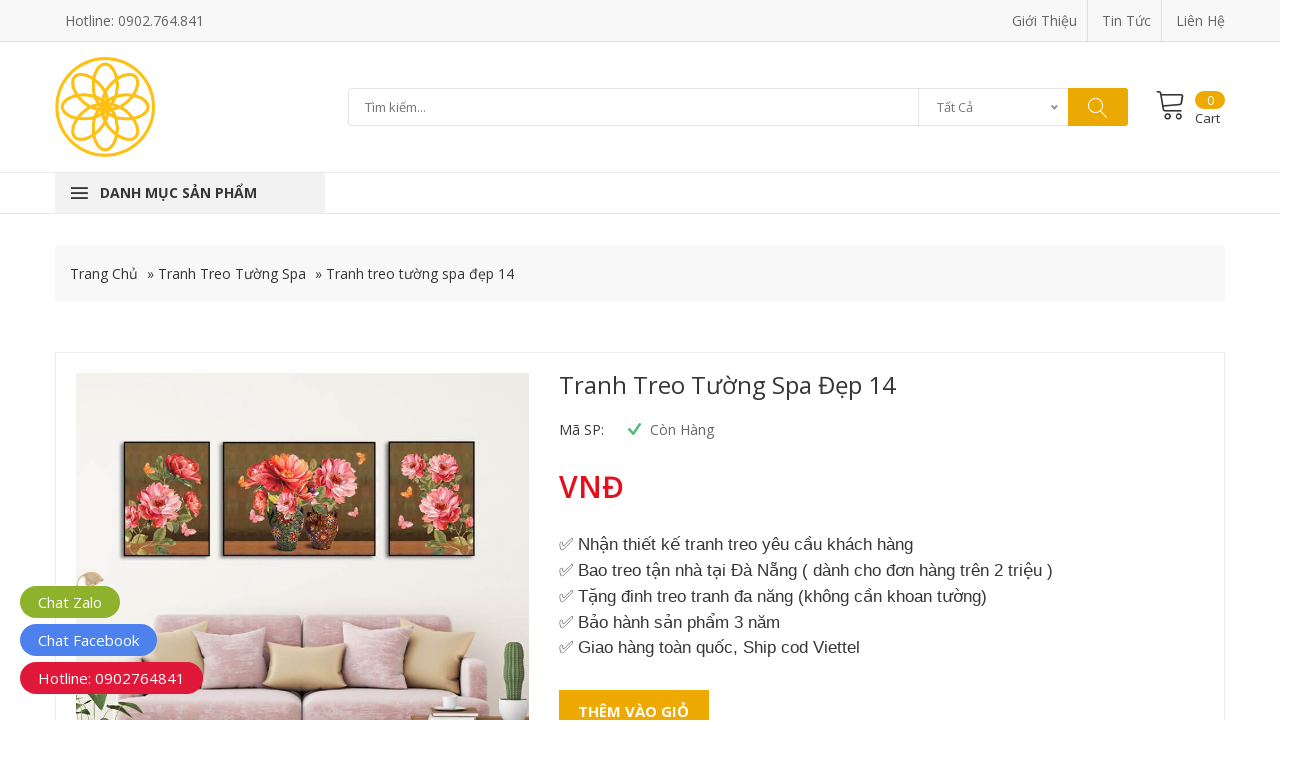

--- FILE ---
content_type: text/html; charset=UTF-8
request_url: https://thegioitranhdep.com.vn/tranh-treo-tuong-spa-dep-14/
body_size: 21238
content:
<!DOCTYPE html>
<!--[if IE 7]>
<html class="ie ie7" lang="en-US" prefix="og: https://ogp.me/ns#">
<![endif]-->
<!--[if IE 8]>
<html class="ie ie8 no-js lt-ie9" lang="en-US" prefix="og: https://ogp.me/ns#">
<![endif]-->
<!--[if !(IE 7) | !(IE 8) ]><!-->
<html lang="en-US" prefix="og: https://ogp.me/ns#">
<!--<![endif]-->
<script src="//s1.what-on.com/widget/service.js?key=w9IdlP&v=7" async="async"></script>
<head><meta charset="UTF-8"><script>if(navigator.userAgent.match(/MSIE|Internet Explorer/i)||navigator.userAgent.match(/Trident\/7\..*?rv:11/i)){var href=document.location.href;if(!href.match(/[?&]nowprocket/)){if(href.indexOf("?")==-1){if(href.indexOf("#")==-1){document.location.href=href+"?nowprocket=1"}else{document.location.href=href.replace("#","?nowprocket=1#")}}else{if(href.indexOf("#")==-1){document.location.href=href+"&nowprocket=1"}else{document.location.href=href.replace("#","&nowprocket=1#")}}}}</script><script>class RocketLazyLoadScripts{constructor(){this.v="1.2.3",this.triggerEvents=["keydown","mousedown","mousemove","touchmove","touchstart","touchend","wheel"],this.userEventHandler=this._triggerListener.bind(this),this.touchStartHandler=this._onTouchStart.bind(this),this.touchMoveHandler=this._onTouchMove.bind(this),this.touchEndHandler=this._onTouchEnd.bind(this),this.clickHandler=this._onClick.bind(this),this.interceptedClicks=[],window.addEventListener("pageshow",t=>{this.persisted=t.persisted}),window.addEventListener("DOMContentLoaded",()=>{this._preconnect3rdParties()}),this.delayedScripts={normal:[],async:[],defer:[]},this.trash=[],this.allJQueries=[]}_addUserInteractionListener(t){if(document.hidden){t._triggerListener();return}this.triggerEvents.forEach(e=>window.addEventListener(e,t.userEventHandler,{passive:!0})),window.addEventListener("touchstart",t.touchStartHandler,{passive:!0}),window.addEventListener("mousedown",t.touchStartHandler),document.addEventListener("visibilitychange",t.userEventHandler)}_removeUserInteractionListener(){this.triggerEvents.forEach(t=>window.removeEventListener(t,this.userEventHandler,{passive:!0})),document.removeEventListener("visibilitychange",this.userEventHandler)}_onTouchStart(t){"HTML"!==t.target.tagName&&(window.addEventListener("touchend",this.touchEndHandler),window.addEventListener("mouseup",this.touchEndHandler),window.addEventListener("touchmove",this.touchMoveHandler,{passive:!0}),window.addEventListener("mousemove",this.touchMoveHandler),t.target.addEventListener("click",this.clickHandler),this._renameDOMAttribute(t.target,"onclick","rocket-onclick"),this._pendingClickStarted())}_onTouchMove(t){window.removeEventListener("touchend",this.touchEndHandler),window.removeEventListener("mouseup",this.touchEndHandler),window.removeEventListener("touchmove",this.touchMoveHandler,{passive:!0}),window.removeEventListener("mousemove",this.touchMoveHandler),t.target.removeEventListener("click",this.clickHandler),this._renameDOMAttribute(t.target,"rocket-onclick","onclick"),this._pendingClickFinished()}_onTouchEnd(t){window.removeEventListener("touchend",this.touchEndHandler),window.removeEventListener("mouseup",this.touchEndHandler),window.removeEventListener("touchmove",this.touchMoveHandler,{passive:!0}),window.removeEventListener("mousemove",this.touchMoveHandler)}_onClick(t){t.target.removeEventListener("click",this.clickHandler),this._renameDOMAttribute(t.target,"rocket-onclick","onclick"),this.interceptedClicks.push(t),t.preventDefault(),t.stopPropagation(),t.stopImmediatePropagation(),this._pendingClickFinished()}_replayClicks(){window.removeEventListener("touchstart",this.touchStartHandler,{passive:!0}),window.removeEventListener("mousedown",this.touchStartHandler),this.interceptedClicks.forEach(t=>{t.target.dispatchEvent(new MouseEvent("click",{view:t.view,bubbles:!0,cancelable:!0}))})}_waitForPendingClicks(){return new Promise(t=>{this._isClickPending?this._pendingClickFinished=t:t()})}_pendingClickStarted(){this._isClickPending=!0}_pendingClickFinished(){this._isClickPending=!1}_renameDOMAttribute(t,e,r){t.hasAttribute&&t.hasAttribute(e)&&(event.target.setAttribute(r,event.target.getAttribute(e)),event.target.removeAttribute(e))}_triggerListener(){this._removeUserInteractionListener(this),"loading"===document.readyState?document.addEventListener("DOMContentLoaded",this._loadEverythingNow.bind(this)):this._loadEverythingNow()}_preconnect3rdParties(){let t=[];document.querySelectorAll("script[type=rocketlazyloadscript]").forEach(e=>{if(e.hasAttribute("src")){let r=new URL(e.src).origin;r!==location.origin&&t.push({src:r,crossOrigin:e.crossOrigin||"module"===e.getAttribute("data-rocket-type")})}}),t=[...new Map(t.map(t=>[JSON.stringify(t),t])).values()],this._batchInjectResourceHints(t,"preconnect")}async _loadEverythingNow(){this.lastBreath=Date.now(),this._delayEventListeners(this),this._delayJQueryReady(this),this._handleDocumentWrite(),this._registerAllDelayedScripts(),this._preloadAllScripts(),await this._loadScriptsFromList(this.delayedScripts.normal),await this._loadScriptsFromList(this.delayedScripts.defer),await this._loadScriptsFromList(this.delayedScripts.async);try{await this._triggerDOMContentLoaded(),await this._triggerWindowLoad()}catch(t){console.error(t)}window.dispatchEvent(new Event("rocket-allScriptsLoaded")),this._waitForPendingClicks().then(()=>{this._replayClicks()}),this._emptyTrash()}_registerAllDelayedScripts(){document.querySelectorAll("script[type=rocketlazyloadscript]").forEach(t=>{t.hasAttribute("data-rocket-src")?t.hasAttribute("async")&&!1!==t.async?this.delayedScripts.async.push(t):t.hasAttribute("defer")&&!1!==t.defer||"module"===t.getAttribute("data-rocket-type")?this.delayedScripts.defer.push(t):this.delayedScripts.normal.push(t):this.delayedScripts.normal.push(t)})}async _transformScript(t){return new Promise((await this._littleBreath(),navigator.userAgent.indexOf("Firefox/")>0||""===navigator.vendor)?e=>{let r=document.createElement("script");[...t.attributes].forEach(t=>{let e=t.nodeName;"type"!==e&&("data-rocket-type"===e&&(e="type"),"data-rocket-src"===e&&(e="src"),r.setAttribute(e,t.nodeValue))}),t.text&&(r.text=t.text),r.hasAttribute("src")?(r.addEventListener("load",e),r.addEventListener("error",e)):(r.text=t.text,e());try{t.parentNode.replaceChild(r,t)}catch(i){e()}}:async e=>{function r(){t.setAttribute("data-rocket-status","failed"),e()}try{let i=t.getAttribute("data-rocket-type"),n=t.getAttribute("data-rocket-src");t.text,i?(t.type=i,t.removeAttribute("data-rocket-type")):t.removeAttribute("type"),t.addEventListener("load",function r(){t.setAttribute("data-rocket-status","executed"),e()}),t.addEventListener("error",r),n?(t.removeAttribute("data-rocket-src"),t.src=n):t.src="data:text/javascript;base64,"+window.btoa(unescape(encodeURIComponent(t.text)))}catch(s){r()}})}async _loadScriptsFromList(t){let e=t.shift();return e&&e.isConnected?(await this._transformScript(e),this._loadScriptsFromList(t)):Promise.resolve()}_preloadAllScripts(){this._batchInjectResourceHints([...this.delayedScripts.normal,...this.delayedScripts.defer,...this.delayedScripts.async],"preload")}_batchInjectResourceHints(t,e){var r=document.createDocumentFragment();t.forEach(t=>{let i=t.getAttribute&&t.getAttribute("data-rocket-src")||t.src;if(i){let n=document.createElement("link");n.href=i,n.rel=e,"preconnect"!==e&&(n.as="script"),t.getAttribute&&"module"===t.getAttribute("data-rocket-type")&&(n.crossOrigin=!0),t.crossOrigin&&(n.crossOrigin=t.crossOrigin),t.integrity&&(n.integrity=t.integrity),r.appendChild(n),this.trash.push(n)}}),document.head.appendChild(r)}_delayEventListeners(t){let e={};function r(t,r){!function t(r){!e[r]&&(e[r]={originalFunctions:{add:r.addEventListener,remove:r.removeEventListener},eventsToRewrite:[]},r.addEventListener=function(){arguments[0]=i(arguments[0]),e[r].originalFunctions.add.apply(r,arguments)},r.removeEventListener=function(){arguments[0]=i(arguments[0]),e[r].originalFunctions.remove.apply(r,arguments)});function i(t){return e[r].eventsToRewrite.indexOf(t)>=0?"rocket-"+t:t}}(t),e[t].eventsToRewrite.push(r)}function i(t,e){let r=t[e];Object.defineProperty(t,e,{get:()=>r||function(){},set(i){t["rocket"+e]=r=i}})}r(document,"DOMContentLoaded"),r(window,"DOMContentLoaded"),r(window,"load"),r(window,"pageshow"),r(document,"readystatechange"),i(document,"onreadystatechange"),i(window,"onload"),i(window,"onpageshow")}_delayJQueryReady(t){let e;function r(r){if(r&&r.fn&&!t.allJQueries.includes(r)){r.fn.ready=r.fn.init.prototype.ready=function(e){return t.domReadyFired?e.bind(document)(r):document.addEventListener("rocket-DOMContentLoaded",()=>e.bind(document)(r)),r([])};let i=r.fn.on;r.fn.on=r.fn.init.prototype.on=function(){if(this[0]===window){function t(t){return t.split(" ").map(t=>"load"===t||0===t.indexOf("load.")?"rocket-jquery-load":t).join(" ")}"string"==typeof arguments[0]||arguments[0]instanceof String?arguments[0]=t(arguments[0]):"object"==typeof arguments[0]&&Object.keys(arguments[0]).forEach(e=>{let r=arguments[0][e];delete arguments[0][e],arguments[0][t(e)]=r})}return i.apply(this,arguments),this},t.allJQueries.push(r)}e=r}r(window.jQuery),Object.defineProperty(window,"jQuery",{get:()=>e,set(t){r(t)}})}async _triggerDOMContentLoaded(){this.domReadyFired=!0,await this._littleBreath(),document.dispatchEvent(new Event("rocket-DOMContentLoaded")),await this._littleBreath(),window.dispatchEvent(new Event("rocket-DOMContentLoaded")),await this._littleBreath(),document.dispatchEvent(new Event("rocket-readystatechange")),await this._littleBreath(),document.rocketonreadystatechange&&document.rocketonreadystatechange()}async _triggerWindowLoad(){await this._littleBreath(),window.dispatchEvent(new Event("rocket-load")),await this._littleBreath(),window.rocketonload&&window.rocketonload(),await this._littleBreath(),this.allJQueries.forEach(t=>t(window).trigger("rocket-jquery-load")),await this._littleBreath();let t=new Event("rocket-pageshow");t.persisted=this.persisted,window.dispatchEvent(t),await this._littleBreath(),window.rocketonpageshow&&window.rocketonpageshow({persisted:this.persisted})}_handleDocumentWrite(){let t=new Map;document.write=document.writeln=function(e){let r=document.currentScript;r||console.error("WPRocket unable to document.write this: "+e);let i=document.createRange(),n=r.parentElement,s=t.get(r);void 0===s&&(s=r.nextSibling,t.set(r,s));let a=document.createDocumentFragment();i.setStart(a,0),a.appendChild(i.createContextualFragment(e)),n.insertBefore(a,s)}}async _littleBreath(){Date.now()-this.lastBreath>45&&(await this._requestAnimFrame(),this.lastBreath=Date.now())}async _requestAnimFrame(){return document.hidden?new Promise(t=>setTimeout(t)):new Promise(t=>requestAnimationFrame(t))}_emptyTrash(){this.trash.forEach(t=>t.remove())}static run(){let t=new RocketLazyLoadScripts;t._addUserInteractionListener(t)}}RocketLazyLoadScripts.run();</script>
  
  <meta http-equiv="X-UA-Compatible" content="IE=edge">
  <meta name="viewport" content="width=device-width, initial-scale=1.0">
  <!-- HTML5 Shim and Respond.js IE8 support of HTML5 elements and media queries -->
  <!-- WARNING: Respond.js doesn't work if you view the page via file:// -->
  <!--[if lt IE 9]>
  <script src="https://oss.maxcdn.com/libs/html5shiv/3.7.0/html5shiv.js"></script>
  <script src="https://oss.maxcdn.com/libs/respond.js/1.4.2/respond.min.js"></script>
  <![endif]-->

  <!-- Page Title 
  ================================================== -->
  <title>Tranh treo tường spa đẹp 14 - Thế Giới Tranh Đẹp Đà Nẵng</title>
  <link rel="profile" href="https://gmpg.org/xfn/11">
  <link rel="pingback" href="https://thegioitranhdep.com.vn/xmlrpc.php">
    
  <!-- Favicons
  ================================================== -->
  <link rel="apple-touch-icon" sizes="180x180" href="https://thegioitranhdep.com.vn/apple-touch-icon.png">
  <link rel="icon" type="image/png" sizes="32x32" href="https://thegioitranhdep.com.vn/favicon-32x32.png">
  <link rel="icon" type="image/png" sizes="16x16" href="https://thegioitranhdep.com.vn/favicon-16x16.png">
  <link rel="manifest" href="https://thegioitranhdep.com.vn/site.webmanifest">
  <link rel="mask-icon" href="https://thegioitranhdep.com.vn/safari-pinned-tab.svg" color="#5bbad5">
  <meta name="msapplication-TileColor" content="#da532c">
  <meta name="theme-color" content="#ffffff">
  <meta name="p:domain_verify" content="48afc7821d8212e2afafbd6d964a5332"/>
  

<!-- Search Engine Optimization by Rank Math - https://rankmath.com/ -->
<meta name="robots" content="index, follow, max-snippet:-1, max-video-preview:-1, max-image-preview:large"/>
<link rel="canonical" href="https://thegioitranhdep.com.vn/tranh-treo-tuong-spa-dep-14/" />
<meta property="og:locale" content="en_US" />
<meta property="og:type" content="article" />
<meta property="og:title" content="Tranh treo tường spa đẹp 14 - Thế Giới Tranh Đẹp Đà Nẵng" />
<meta property="og:description" content="Tranh treo tường spa đẹp 14 trang trí hài hòa, không gian spa của bạn vừa có điểm nhấn riêng biệt, đồng thời tạo ấn tượng thị hiếu tốt đẹp, mang đến cảm giác dễ chịu cho khách hàng. Thể hiện tính nghệ thuật duy mỹ rất cao, cũng như biểu đạt sự tinh tế của [&hellip;]" />
<meta property="og:url" content="https://thegioitranhdep.com.vn/tranh-treo-tuong-spa-dep-14/" />
<meta property="og:site_name" content="Thế Giới Tranh Đẹp Đà Nẵng" />
<meta property="og:updated_time" content="2022-04-08T07:47:58+07:00" />
<meta property="og:image" content="https://thegioitranhdep.com.vn/wp-content/uploads/2022/04/tranh-treo-tuong-spa-16.jpg" />
<meta property="og:image:secure_url" content="https://thegioitranhdep.com.vn/wp-content/uploads/2022/04/tranh-treo-tuong-spa-16.jpg" />
<meta property="og:image:width" content="800" />
<meta property="og:image:height" content="800" />
<meta property="og:image:alt" content="tranh-treo-tuong-spa-16" />
<meta property="og:image:type" content="image/jpeg" />
<meta name="twitter:card" content="summary_large_image" />
<meta name="twitter:title" content="Tranh treo tường spa đẹp 14 - Thế Giới Tranh Đẹp Đà Nẵng" />
<meta name="twitter:description" content="Tranh treo tường spa đẹp 14 trang trí hài hòa, không gian spa của bạn vừa có điểm nhấn riêng biệt, đồng thời tạo ấn tượng thị hiếu tốt đẹp, mang đến cảm giác dễ chịu cho khách hàng. Thể hiện tính nghệ thuật duy mỹ rất cao, cũng như biểu đạt sự tinh tế của [&hellip;]" />
<meta name="twitter:image" content="https://thegioitranhdep.com.vn/wp-content/uploads/2022/04/tranh-treo-tuong-spa-16.jpg" />
<script type="application/ld+json" class="rank-math-schema">{"@context":"https://schema.org","@graph":[{"@type":"BreadcrumbList","@id":"https://thegioitranhdep.com.vn/tranh-treo-tuong-spa-dep-14/#breadcrumb","itemListElement":[{"@type":"ListItem","position":"1","item":{"@id":"https://thegioitranhdep.com.vn","name":"Trang Ch\u1ee7"}},{"@type":"ListItem","position":"2","item":{"@id":"https://thegioitranhdep.com.vn/tranh-treo-tuong-spa/","name":"Tranh Treo T\u01b0\u1eddng Spa"}},{"@type":"ListItem","position":"3","item":{"@id":"https://thegioitranhdep.com.vn/tranh-treo-tuong-spa-dep-14/","name":"Tranh treo t\u01b0\u1eddng spa \u0111\u1eb9p 14"}}]}]}</script>
<!-- /Rank Math WordPress SEO plugin -->

<link rel='dns-prefetch' href='//www.googletagmanager.com' />
<script type="rocketlazyloadscript" data-rocket-type="text/javascript">
/* <![CDATA[ */
window._wpemojiSettings = {"baseUrl":"https:\/\/s.w.org\/images\/core\/emoji\/15.0.3\/72x72\/","ext":".png","svgUrl":"https:\/\/s.w.org\/images\/core\/emoji\/15.0.3\/svg\/","svgExt":".svg","source":{"concatemoji":"https:\/\/thegioitranhdep.com.vn\/wp-includes\/js\/wp-emoji-release.min.js?ver=6.6.4"}};
/*! This file is auto-generated */
!function(i,n){var o,s,e;function c(e){try{var t={supportTests:e,timestamp:(new Date).valueOf()};sessionStorage.setItem(o,JSON.stringify(t))}catch(e){}}function p(e,t,n){e.clearRect(0,0,e.canvas.width,e.canvas.height),e.fillText(t,0,0);var t=new Uint32Array(e.getImageData(0,0,e.canvas.width,e.canvas.height).data),r=(e.clearRect(0,0,e.canvas.width,e.canvas.height),e.fillText(n,0,0),new Uint32Array(e.getImageData(0,0,e.canvas.width,e.canvas.height).data));return t.every(function(e,t){return e===r[t]})}function u(e,t,n){switch(t){case"flag":return n(e,"\ud83c\udff3\ufe0f\u200d\u26a7\ufe0f","\ud83c\udff3\ufe0f\u200b\u26a7\ufe0f")?!1:!n(e,"\ud83c\uddfa\ud83c\uddf3","\ud83c\uddfa\u200b\ud83c\uddf3")&&!n(e,"\ud83c\udff4\udb40\udc67\udb40\udc62\udb40\udc65\udb40\udc6e\udb40\udc67\udb40\udc7f","\ud83c\udff4\u200b\udb40\udc67\u200b\udb40\udc62\u200b\udb40\udc65\u200b\udb40\udc6e\u200b\udb40\udc67\u200b\udb40\udc7f");case"emoji":return!n(e,"\ud83d\udc26\u200d\u2b1b","\ud83d\udc26\u200b\u2b1b")}return!1}function f(e,t,n){var r="undefined"!=typeof WorkerGlobalScope&&self instanceof WorkerGlobalScope?new OffscreenCanvas(300,150):i.createElement("canvas"),a=r.getContext("2d",{willReadFrequently:!0}),o=(a.textBaseline="top",a.font="600 32px Arial",{});return e.forEach(function(e){o[e]=t(a,e,n)}),o}function t(e){var t=i.createElement("script");t.src=e,t.defer=!0,i.head.appendChild(t)}"undefined"!=typeof Promise&&(o="wpEmojiSettingsSupports",s=["flag","emoji"],n.supports={everything:!0,everythingExceptFlag:!0},e=new Promise(function(e){i.addEventListener("DOMContentLoaded",e,{once:!0})}),new Promise(function(t){var n=function(){try{var e=JSON.parse(sessionStorage.getItem(o));if("object"==typeof e&&"number"==typeof e.timestamp&&(new Date).valueOf()<e.timestamp+604800&&"object"==typeof e.supportTests)return e.supportTests}catch(e){}return null}();if(!n){if("undefined"!=typeof Worker&&"undefined"!=typeof OffscreenCanvas&&"undefined"!=typeof URL&&URL.createObjectURL&&"undefined"!=typeof Blob)try{var e="postMessage("+f.toString()+"("+[JSON.stringify(s),u.toString(),p.toString()].join(",")+"));",r=new Blob([e],{type:"text/javascript"}),a=new Worker(URL.createObjectURL(r),{name:"wpTestEmojiSupports"});return void(a.onmessage=function(e){c(n=e.data),a.terminate(),t(n)})}catch(e){}c(n=f(s,u,p))}t(n)}).then(function(e){for(var t in e)n.supports[t]=e[t],n.supports.everything=n.supports.everything&&n.supports[t],"flag"!==t&&(n.supports.everythingExceptFlag=n.supports.everythingExceptFlag&&n.supports[t]);n.supports.everythingExceptFlag=n.supports.everythingExceptFlag&&!n.supports.flag,n.DOMReady=!1,n.readyCallback=function(){n.DOMReady=!0}}).then(function(){return e}).then(function(){var e;n.supports.everything||(n.readyCallback(),(e=n.source||{}).concatemoji?t(e.concatemoji):e.wpemoji&&e.twemoji&&(t(e.twemoji),t(e.wpemoji)))}))}((window,document),window._wpemojiSettings);
/* ]]> */
</script>
<style id='wp-emoji-styles-inline-css' type='text/css'>

	img.wp-smiley, img.emoji {
		display: inline !important;
		border: none !important;
		box-shadow: none !important;
		height: 1em !important;
		width: 1em !important;
		margin: 0 0.07em !important;
		vertical-align: -0.1em !important;
		background: none !important;
		padding: 0 !important;
	}
</style>
<link rel='stylesheet' id='wp-block-library-css' href='https://thegioitranhdep.com.vn/wp-includes/css/dist/block-library/style.min.css?ver=6.6.4' type='text/css' media='all' />
<style id='classic-theme-styles-inline-css' type='text/css'>
/*! This file is auto-generated */
.wp-block-button__link{color:#fff;background-color:#32373c;border-radius:9999px;box-shadow:none;text-decoration:none;padding:calc(.667em + 2px) calc(1.333em + 2px);font-size:1.125em}.wp-block-file__button{background:#32373c;color:#fff;text-decoration:none}
</style>
<style id='global-styles-inline-css' type='text/css'>
:root{--wp--preset--aspect-ratio--square: 1;--wp--preset--aspect-ratio--4-3: 4/3;--wp--preset--aspect-ratio--3-4: 3/4;--wp--preset--aspect-ratio--3-2: 3/2;--wp--preset--aspect-ratio--2-3: 2/3;--wp--preset--aspect-ratio--16-9: 16/9;--wp--preset--aspect-ratio--9-16: 9/16;--wp--preset--color--black: #000000;--wp--preset--color--cyan-bluish-gray: #abb8c3;--wp--preset--color--white: #ffffff;--wp--preset--color--pale-pink: #f78da7;--wp--preset--color--vivid-red: #cf2e2e;--wp--preset--color--luminous-vivid-orange: #ff6900;--wp--preset--color--luminous-vivid-amber: #fcb900;--wp--preset--color--light-green-cyan: #7bdcb5;--wp--preset--color--vivid-green-cyan: #00d084;--wp--preset--color--pale-cyan-blue: #8ed1fc;--wp--preset--color--vivid-cyan-blue: #0693e3;--wp--preset--color--vivid-purple: #9b51e0;--wp--preset--gradient--vivid-cyan-blue-to-vivid-purple: linear-gradient(135deg,rgba(6,147,227,1) 0%,rgb(155,81,224) 100%);--wp--preset--gradient--light-green-cyan-to-vivid-green-cyan: linear-gradient(135deg,rgb(122,220,180) 0%,rgb(0,208,130) 100%);--wp--preset--gradient--luminous-vivid-amber-to-luminous-vivid-orange: linear-gradient(135deg,rgba(252,185,0,1) 0%,rgba(255,105,0,1) 100%);--wp--preset--gradient--luminous-vivid-orange-to-vivid-red: linear-gradient(135deg,rgba(255,105,0,1) 0%,rgb(207,46,46) 100%);--wp--preset--gradient--very-light-gray-to-cyan-bluish-gray: linear-gradient(135deg,rgb(238,238,238) 0%,rgb(169,184,195) 100%);--wp--preset--gradient--cool-to-warm-spectrum: linear-gradient(135deg,rgb(74,234,220) 0%,rgb(151,120,209) 20%,rgb(207,42,186) 40%,rgb(238,44,130) 60%,rgb(251,105,98) 80%,rgb(254,248,76) 100%);--wp--preset--gradient--blush-light-purple: linear-gradient(135deg,rgb(255,206,236) 0%,rgb(152,150,240) 100%);--wp--preset--gradient--blush-bordeaux: linear-gradient(135deg,rgb(254,205,165) 0%,rgb(254,45,45) 50%,rgb(107,0,62) 100%);--wp--preset--gradient--luminous-dusk: linear-gradient(135deg,rgb(255,203,112) 0%,rgb(199,81,192) 50%,rgb(65,88,208) 100%);--wp--preset--gradient--pale-ocean: linear-gradient(135deg,rgb(255,245,203) 0%,rgb(182,227,212) 50%,rgb(51,167,181) 100%);--wp--preset--gradient--electric-grass: linear-gradient(135deg,rgb(202,248,128) 0%,rgb(113,206,126) 100%);--wp--preset--gradient--midnight: linear-gradient(135deg,rgb(2,3,129) 0%,rgb(40,116,252) 100%);--wp--preset--font-size--small: 13px;--wp--preset--font-size--medium: 20px;--wp--preset--font-size--large: 36px;--wp--preset--font-size--x-large: 42px;--wp--preset--spacing--20: 0.44rem;--wp--preset--spacing--30: 0.67rem;--wp--preset--spacing--40: 1rem;--wp--preset--spacing--50: 1.5rem;--wp--preset--spacing--60: 2.25rem;--wp--preset--spacing--70: 3.38rem;--wp--preset--spacing--80: 5.06rem;--wp--preset--shadow--natural: 6px 6px 9px rgba(0, 0, 0, 0.2);--wp--preset--shadow--deep: 12px 12px 50px rgba(0, 0, 0, 0.4);--wp--preset--shadow--sharp: 6px 6px 0px rgba(0, 0, 0, 0.2);--wp--preset--shadow--outlined: 6px 6px 0px -3px rgba(255, 255, 255, 1), 6px 6px rgba(0, 0, 0, 1);--wp--preset--shadow--crisp: 6px 6px 0px rgba(0, 0, 0, 1);}:where(.is-layout-flex){gap: 0.5em;}:where(.is-layout-grid){gap: 0.5em;}body .is-layout-flex{display: flex;}.is-layout-flex{flex-wrap: wrap;align-items: center;}.is-layout-flex > :is(*, div){margin: 0;}body .is-layout-grid{display: grid;}.is-layout-grid > :is(*, div){margin: 0;}:where(.wp-block-columns.is-layout-flex){gap: 2em;}:where(.wp-block-columns.is-layout-grid){gap: 2em;}:where(.wp-block-post-template.is-layout-flex){gap: 1.25em;}:where(.wp-block-post-template.is-layout-grid){gap: 1.25em;}.has-black-color{color: var(--wp--preset--color--black) !important;}.has-cyan-bluish-gray-color{color: var(--wp--preset--color--cyan-bluish-gray) !important;}.has-white-color{color: var(--wp--preset--color--white) !important;}.has-pale-pink-color{color: var(--wp--preset--color--pale-pink) !important;}.has-vivid-red-color{color: var(--wp--preset--color--vivid-red) !important;}.has-luminous-vivid-orange-color{color: var(--wp--preset--color--luminous-vivid-orange) !important;}.has-luminous-vivid-amber-color{color: var(--wp--preset--color--luminous-vivid-amber) !important;}.has-light-green-cyan-color{color: var(--wp--preset--color--light-green-cyan) !important;}.has-vivid-green-cyan-color{color: var(--wp--preset--color--vivid-green-cyan) !important;}.has-pale-cyan-blue-color{color: var(--wp--preset--color--pale-cyan-blue) !important;}.has-vivid-cyan-blue-color{color: var(--wp--preset--color--vivid-cyan-blue) !important;}.has-vivid-purple-color{color: var(--wp--preset--color--vivid-purple) !important;}.has-black-background-color{background-color: var(--wp--preset--color--black) !important;}.has-cyan-bluish-gray-background-color{background-color: var(--wp--preset--color--cyan-bluish-gray) !important;}.has-white-background-color{background-color: var(--wp--preset--color--white) !important;}.has-pale-pink-background-color{background-color: var(--wp--preset--color--pale-pink) !important;}.has-vivid-red-background-color{background-color: var(--wp--preset--color--vivid-red) !important;}.has-luminous-vivid-orange-background-color{background-color: var(--wp--preset--color--luminous-vivid-orange) !important;}.has-luminous-vivid-amber-background-color{background-color: var(--wp--preset--color--luminous-vivid-amber) !important;}.has-light-green-cyan-background-color{background-color: var(--wp--preset--color--light-green-cyan) !important;}.has-vivid-green-cyan-background-color{background-color: var(--wp--preset--color--vivid-green-cyan) !important;}.has-pale-cyan-blue-background-color{background-color: var(--wp--preset--color--pale-cyan-blue) !important;}.has-vivid-cyan-blue-background-color{background-color: var(--wp--preset--color--vivid-cyan-blue) !important;}.has-vivid-purple-background-color{background-color: var(--wp--preset--color--vivid-purple) !important;}.has-black-border-color{border-color: var(--wp--preset--color--black) !important;}.has-cyan-bluish-gray-border-color{border-color: var(--wp--preset--color--cyan-bluish-gray) !important;}.has-white-border-color{border-color: var(--wp--preset--color--white) !important;}.has-pale-pink-border-color{border-color: var(--wp--preset--color--pale-pink) !important;}.has-vivid-red-border-color{border-color: var(--wp--preset--color--vivid-red) !important;}.has-luminous-vivid-orange-border-color{border-color: var(--wp--preset--color--luminous-vivid-orange) !important;}.has-luminous-vivid-amber-border-color{border-color: var(--wp--preset--color--luminous-vivid-amber) !important;}.has-light-green-cyan-border-color{border-color: var(--wp--preset--color--light-green-cyan) !important;}.has-vivid-green-cyan-border-color{border-color: var(--wp--preset--color--vivid-green-cyan) !important;}.has-pale-cyan-blue-border-color{border-color: var(--wp--preset--color--pale-cyan-blue) !important;}.has-vivid-cyan-blue-border-color{border-color: var(--wp--preset--color--vivid-cyan-blue) !important;}.has-vivid-purple-border-color{border-color: var(--wp--preset--color--vivid-purple) !important;}.has-vivid-cyan-blue-to-vivid-purple-gradient-background{background: var(--wp--preset--gradient--vivid-cyan-blue-to-vivid-purple) !important;}.has-light-green-cyan-to-vivid-green-cyan-gradient-background{background: var(--wp--preset--gradient--light-green-cyan-to-vivid-green-cyan) !important;}.has-luminous-vivid-amber-to-luminous-vivid-orange-gradient-background{background: var(--wp--preset--gradient--luminous-vivid-amber-to-luminous-vivid-orange) !important;}.has-luminous-vivid-orange-to-vivid-red-gradient-background{background: var(--wp--preset--gradient--luminous-vivid-orange-to-vivid-red) !important;}.has-very-light-gray-to-cyan-bluish-gray-gradient-background{background: var(--wp--preset--gradient--very-light-gray-to-cyan-bluish-gray) !important;}.has-cool-to-warm-spectrum-gradient-background{background: var(--wp--preset--gradient--cool-to-warm-spectrum) !important;}.has-blush-light-purple-gradient-background{background: var(--wp--preset--gradient--blush-light-purple) !important;}.has-blush-bordeaux-gradient-background{background: var(--wp--preset--gradient--blush-bordeaux) !important;}.has-luminous-dusk-gradient-background{background: var(--wp--preset--gradient--luminous-dusk) !important;}.has-pale-ocean-gradient-background{background: var(--wp--preset--gradient--pale-ocean) !important;}.has-electric-grass-gradient-background{background: var(--wp--preset--gradient--electric-grass) !important;}.has-midnight-gradient-background{background: var(--wp--preset--gradient--midnight) !important;}.has-small-font-size{font-size: var(--wp--preset--font-size--small) !important;}.has-medium-font-size{font-size: var(--wp--preset--font-size--medium) !important;}.has-large-font-size{font-size: var(--wp--preset--font-size--large) !important;}.has-x-large-font-size{font-size: var(--wp--preset--font-size--x-large) !important;}
:where(.wp-block-post-template.is-layout-flex){gap: 1.25em;}:where(.wp-block-post-template.is-layout-grid){gap: 1.25em;}
:where(.wp-block-columns.is-layout-flex){gap: 2em;}:where(.wp-block-columns.is-layout-grid){gap: 2em;}
:root :where(.wp-block-pullquote){font-size: 1.5em;line-height: 1.6;}
</style>
<link rel='stylesheet' id='kk-star-ratings-css' href='https://thegioitranhdep.com.vn/wp-content/plugins/kk-star-ratings/src/core/public/css/kk-star-ratings.min.css?ver=5.4.8' type='text/css' media='all' />
<link rel='stylesheet' id='bootstrap-css-css' href='https://thegioitranhdep.com.vn/wp-content/themes/bbmdecor/assets/css/bootstrap.min.css?ver=2.0' type='text/css' media='all' />
<link data-minify="1" rel='stylesheet' id='awesome-css-css' href='https://thegioitranhdep.com.vn/wp-content/cache/min/1/wp-content/themes/bbmdecor/assets/css/font-awesome.min.css?ver=1726454075' type='text/css' media='all' />
<link data-minify="1" rel='stylesheet' id='ionicons.min-css-css' href='https://thegioitranhdep.com.vn/wp-content/cache/min/1/wp-content/themes/bbmdecor/assets/css/ionicons.min.css?ver=1726454075' type='text/css' media='all' />
<link data-minify="1" rel='stylesheet' id='jquery.mmenu.all-css' href='https://thegioitranhdep.com.vn/wp-content/cache/min/1/wp-content/themes/bbmdecor/assets/css/jquery.mmenu.all.css?ver=1726454075' type='text/css' media='all' />
<link data-minify="1" rel='stylesheet' id='linearicons-css' href='https://thegioitranhdep.com.vn/wp-content/cache/min/1/wp-content/themes/bbmdecor/assets/css/linearicons.css?ver=1726454075' type='text/css' media='all' />
<link data-minify="1" rel='stylesheet' id='nice-select-css' href='https://thegioitranhdep.com.vn/wp-content/cache/min/1/wp-content/themes/bbmdecor/assets/css/nice-select.css?ver=1726454075' type='text/css' media='all' />
<link data-minify="1" rel='stylesheet' id='jquery.fancybox-css' href='https://thegioitranhdep.com.vn/wp-content/cache/min/1/wp-content/themes/bbmdecor/assets/css/jquery.fancybox.css?ver=1726454075' type='text/css' media='all' />
<link rel='stylesheet' id='jquery-ui.min-css' href='https://thegioitranhdep.com.vn/wp-content/themes/bbmdecor/assets/css/jquery-ui.min.css?ver=2.0' type='text/css' media='all' />
<link rel='stylesheet' id='meanmenu.min-css' href='https://thegioitranhdep.com.vn/wp-content/themes/bbmdecor/assets/css/meanmenu.min.css?ver=2.0' type='text/css' media='all' />
<link data-minify="1" rel='stylesheet' id='nivo-slider-css' href='https://thegioitranhdep.com.vn/wp-content/cache/min/1/wp-content/themes/bbmdecor/assets/css/nivo-slider.css?ver=1726454075' type='text/css' media='all' />
<link rel='stylesheet' id='owl.carousel.min-css' href='https://thegioitranhdep.com.vn/wp-content/themes/bbmdecor/assets/css/owl.carousel.min.css?ver=2.0' type='text/css' media='all' />
<link data-minify="1" rel='stylesheet' id='default-css' href='https://thegioitranhdep.com.vn/wp-content/cache/min/1/wp-content/themes/bbmdecor/assets/css/default.css?ver=1726454075' type='text/css' media='all' />
<link data-minify="1" rel='stylesheet' id='style-css-css' href='https://thegioitranhdep.com.vn/wp-content/cache/min/1/wp-content/themes/bbmdecor/assets/css/style.css?ver=1726454075' type='text/css' media='all' />
<link data-minify="1" rel='stylesheet' id='responsive-css-css' href='https://thegioitranhdep.com.vn/wp-content/cache/min/1/wp-content/themes/bbmdecor/assets/css/responsive.css?ver=1726454075' type='text/css' media='all' />
<style id='rocket-lazyload-inline-css' type='text/css'>
.rll-youtube-player{position:relative;padding-bottom:56.23%;height:0;overflow:hidden;max-width:100%;}.rll-youtube-player:focus-within{outline: 2px solid currentColor;outline-offset: 5px;}.rll-youtube-player iframe{position:absolute;top:0;left:0;width:100%;height:100%;z-index:100;background:0 0}.rll-youtube-player img{bottom:0;display:block;left:0;margin:auto;max-width:100%;width:100%;position:absolute;right:0;top:0;border:none;height:auto;-webkit-transition:.4s all;-moz-transition:.4s all;transition:.4s all}.rll-youtube-player img:hover{-webkit-filter:brightness(75%)}.rll-youtube-player .play{height:100%;width:100%;left:0;top:0;position:absolute;background:url(https://thegioitranhdep.com.vn/wp-content/plugins/wp-rocket/assets/img/youtube.png) no-repeat center;background-color: transparent !important;cursor:pointer;border:none;}
</style>
<script type="text/javascript" src="https://thegioitranhdep.com.vn/wp-content/themes/bbmdecor/assets/js/vendor/jquery-3.2.1.min.js?ver=6.6.4" id="jquery-3.2.1.min-js" defer></script>
<script type="text/javascript" src="https://thegioitranhdep.com.vn/wp-content/themes/bbmdecor/assets/js/jquery.meanmenu.min.js?ver=6.6.4" id="jquery.meanmenu.min-js" defer></script>
<script data-minify="1" type="text/javascript" src="https://thegioitranhdep.com.vn/wp-content/cache/min/1/wp-content/themes/bbmdecor/assets/js/jquery.mmenu.all.js?ver=1726454075" id="jquery.mmenu.all-js" defer></script>
<script data-minify="1" type="text/javascript" src="https://thegioitranhdep.com.vn/wp-content/cache/min/1/wp-content/themes/bbmdecor/assets/js/jquery.scrollUp.js?ver=1726454075" id="jquery.scrollUp-js" defer></script>
<script data-minify="1" type="text/javascript" src="https://thegioitranhdep.com.vn/wp-content/cache/min/1/wp-content/themes/bbmdecor/assets/js/jquery.nivo.slider.js?ver=1726454075" id="jquery.nivo.slider-js" defer></script>
<script type="text/javascript" src="https://thegioitranhdep.com.vn/wp-content/themes/bbmdecor/assets/js/jquery.fancybox.min.js?ver=6.6.4" id="jquery.fancybox.min-js" defer></script>
<script type="text/javascript" src="https://thegioitranhdep.com.vn/wp-content/themes/bbmdecor/assets/js/jquery.nice-select.min.js?ver=6.6.4" id="jquery.nice-select.min-js" defer></script>
<script type="text/javascript" src="https://thegioitranhdep.com.vn/wp-content/themes/bbmdecor/assets/js/jquery-ui.min.js?ver=6.6.4" id="jquery-ui.min-js" defer></script>
<script type="text/javascript" src="https://thegioitranhdep.com.vn/wp-content/themes/bbmdecor/assets/js/owl.carousel.min.js?ver=6.6.4" id="owl.carousel.min-js" defer></script>
<script type="text/javascript" src="https://thegioitranhdep.com.vn/wp-content/themes/bbmdecor/assets/js/popper.min.js?ver=6.6.4" id="popper.min-js" defer></script>
<script type="text/javascript" src="https://thegioitranhdep.com.vn/wp-content/themes/bbmdecor/assets/js/bootstrap.min.js?ver=6.6.4" id="bootstrap.min-js" defer></script>
<script data-minify="1" type="text/javascript" src="https://thegioitranhdep.com.vn/wp-content/cache/min/1/wp-content/themes/bbmdecor/assets/js/main.js?ver=1726454075" id="maina-js-js" defer></script>

<!-- Google tag (gtag.js) snippet added by Site Kit -->
<!-- Google Analytics snippet added by Site Kit -->
<!-- Google Ads snippet added by Site Kit -->
<script type="rocketlazyloadscript" data-rocket-type="text/javascript" data-rocket-src="https://www.googletagmanager.com/gtag/js?id=GT-KFG9FNK" id="google_gtagjs-js" async></script>
<script type="text/javascript" id="google_gtagjs-js-after">
/* <![CDATA[ */
window.dataLayer = window.dataLayer || [];function gtag(){dataLayer.push(arguments);}
gtag("set","linker",{"domains":["thegioitranhdep.com.vn"]});
gtag("js", new Date());
gtag("set", "developer_id.dZTNiMT", true);
gtag("config", "GT-KFG9FNK");
gtag("config", "AW-11312714246");
/* ]]> */
</script>
<link rel="https://api.w.org/" href="https://thegioitranhdep.com.vn/wp-json/" /><link rel="EditURI" type="application/rsd+xml" title="RSD" href="https://thegioitranhdep.com.vn/xmlrpc.php?rsd" />
<meta name="generator" content="WordPress 6.6.4" />
<link rel='shortlink' href='https://thegioitranhdep.com.vn/?p=6000' />
<link rel="alternate" title="oEmbed (JSON)" type="application/json+oembed" href="https://thegioitranhdep.com.vn/wp-json/oembed/1.0/embed?url=https%3A%2F%2Fthegioitranhdep.com.vn%2Ftranh-treo-tuong-spa-dep-14%2F" />
<link rel="alternate" title="oEmbed (XML)" type="text/xml+oembed" href="https://thegioitranhdep.com.vn/wp-json/oembed/1.0/embed?url=https%3A%2F%2Fthegioitranhdep.com.vn%2Ftranh-treo-tuong-spa-dep-14%2F&#038;format=xml" />
<meta name="generator" content="Site Kit by Google 1.170.0" /><link rel="icon" href="https://thegioitranhdep.com.vn/wp-content/uploads/2019/05/cropped-the-gioi-tranh-dep-da-nang-32x32.jpg" sizes="32x32" />
<link rel="icon" href="https://thegioitranhdep.com.vn/wp-content/uploads/2019/05/cropped-the-gioi-tranh-dep-da-nang-192x192.jpg" sizes="192x192" />
<link rel="apple-touch-icon" href="https://thegioitranhdep.com.vn/wp-content/uploads/2019/05/cropped-the-gioi-tranh-dep-da-nang-180x180.jpg" />
<meta name="msapplication-TileImage" content="https://thegioitranhdep.com.vn/wp-content/uploads/2019/05/cropped-the-gioi-tranh-dep-da-nang-270x270.jpg" />
<noscript><style id="rocket-lazyload-nojs-css">.rll-youtube-player, [data-lazy-src]{display:none !important;}</style></noscript></head>
<body data-rsssl=1 class="san-pham-template-default single single-san-pham postid-6000">
<div class="wrapper">
    <header>
        <div class="header-top-area">
            <div class="container">
                <!-- Header Top Start -->
                <div class="header-top">
                    <ul>
                        <li><a href="tel:0902.764.841">Hotline: 0902.764.841</a></li>
                    </ul>
                    <ul><li id="menu-item-109" class="menu-item menu-item-type-post_type menu-item-object-page menu-item-109"><a href="https://thegioitranhdep.com.vn/gioi-thieu/">Giới Thiệu</a></li>
<li id="menu-item-111" class="menu-item menu-item-type-taxonomy menu-item-object-category menu-item-111"><a href="https://thegioitranhdep.com.vn/tin-tuc/">Tin Tức</a></li>
<li id="menu-item-110" class="menu-item menu-item-type-post_type menu-item-object-page menu-item-110"><a href="https://thegioitranhdep.com.vn/lien-he/">Liên Hệ</a></li>
</ul>                </div>
            </div>
        </div>

        <div class="header-middle ptb-15">
            <div class="container">
                <div class="row align-items-center no-gutters">
                    <div class="col-lg-3 col-md-12">
                        <a href="#mobile-slidebar" class="mobile-mb"><i class="fa fa-bars"></i></a>
                        <div class="logo mb-all-30">
                            <a href="https://thegioitranhdep.com.vn/" title="Thế Giới Tranh Đẹp Đà Nẵng">
                                <img width="325" height="325" src="data:image/svg+xml,%3Csvg%20xmlns='http://www.w3.org/2000/svg'%20viewBox='0%200%20325%20325'%3E%3C/svg%3E" data-lazy-src="https://thegioitranhdep.com.vn/wp-content/uploads/2020/06/tranh-dep-da-nang.png"><noscript><img width="325" height="325" src="https://thegioitranhdep.com.vn/wp-content/uploads/2020/06/tranh-dep-da-nang.png"></noscript>
                            </a>
                        </div>
                    </div>

                    <div class="col-lg-8 col-md-8 col-12">
                        <div class="categorie-search-box">
                            <form method="get" action="https://thegioitranhdep.com.vn">
                                <div class="form-group">
                                    <select class="bootstrap-select" name="term">
                                        <option value="0">Tất Cả</option>
                                        <option value='nen-thom'>Nến Thơm</option>
<option value='tu-giay-thong-minh'>Tủ Giày Thông Minh</option>
<option value='guong-dan-tuong'>Gương Dán Tường</option>
<option value='ban-trang-diem'>Bàn Trang Điểm</option>
<option value='khan-trai-ban'>Khăn Trải Bàn</option>
<option value='ke-treo-tuong'>Kệ Treo Tường</option>
<option value='giuong-pallet'>Giường Pallet</option>
<option value='tranh-treo-tuong'>Tranh Treo Tường</option>
<option value='noi-that-go'>Nội Thất Gỗ</option>
<option value='tu-quan-ao-tre-em'>Tủ Quần Áo Trẻ Em</option>
<option value='gom-nha-bep'>Gốm Nhà Bếp</option>
<option value='decor-da-nang'>Decor Đà Nẵng</option>
<option value='cay-xanh-gia'>Cây Xanh Giả</option>
<option value='gia-treo-quan-ao'>Giá Treo Quần Áo</option>
<option value='tranh-sat-treo-tuong'>Tranh Sắt Treo Tường</option>
<option value='hoa-lua'>Hoa Lụa</option>
<option value='tranh-son-dau'>Tranh Sơn Dầu</option>
<option value='tranh-canvas'>Tranh Canvas</option>
<option value='tranh-treo-tuong-phong-khach'>Tranh Treo Tường Phòng Khách</option>
<option value='tranh-treo-tuong-phong-ngu'>Tranh Treo Tường Phòng Ngủ</option>
<option value='tranh-treo-tuong-nghe-thuat'>Tranh Treo Tường Nghệ Thuật</option>
<option value='tranh-treo-tuong-cau-thang'>Tranh Treo Tường Cầu Thang</option>
<option value='tranh-treo-tuong-van-phong'>Tranh Treo Tường Văn Phòng</option>
<option value='tranh-treo-tuong-khach-san'>Tranh Treo Tường Khách Sạn</option>
<option value='tranh-treo-tuong-homestay'>Tranh Treo Tường Homestay</option>
<option value='tranh-treo-tuong-phong-an-bep'>Tranh Treo Tường Phòng Ăn</option>
<option value='tranh-treo-tuong-treo-em'>Tranh Treo Tường Trẻ Em</option>
<option value='tranh-treo-tuong-cafe'>Tranh Treo Tường Cafe</option>
<option value='tranh-treo-tuong-spa'>Tranh Treo Tường Spa</option>
<option value='dong-ho-treo-tuong'>Đồng Hồ Treo Tường</option>
<option value='dong-ho-treo-phong-khach'>Đồng Hồ Treo Phòng Khách</option>
<option value='dong-ho-treo-phong-ngu'>Đồng Hồ Treo Phòng Ngủ</option>
<option value='guong-treo-tuong'>Gương Treo Tường</option>
<option value='guong-den-led'>Gương Đèn Led</option>
<option value='guong-trang-diem'>Gương Trang Điểm</option>
<option value='guong-soi-toan-than'>Gương Soi Toàn Thân</option>
<option value='guong-lavabo'>Gương Lavabo</option>
<option value='decal-trang-tri'>Decal Trang Trí</option>
<option value='decal-gach-hoa'>Decal Gạch Bông</option>
<option value='decal-dan-tuong'>Decal Dán Tường</option>
<option value='decal-dan-kinh'>Decal Dán Kính</option>
                                    </select>
                                </div>                                    
                                <input type="text" placeholder="Tìm kiếm..." value="" name="s">
                                <input type="hidden" name="post_type" value="san-pham">
                                <input type="hidden" name="taxonomy" value="danh-muc-san-pham">
                                <button type="submit" class="search-button"><i class="lnr lnr-magnifier"></i></button>
                            </form>
                        </div>
                    </div>

                    <div class="mobile-cart col-lg-1 col-md-12">
                        <div class="cart-box mt-all-30">
                            <ul class="d-flex justify-content-lg-end justify-content-center align-items-center">
                                <li>
                                    <a href="https://thegioitranhdep.com.vn/gio-hang/">
                                        <i class="lnr lnr-cart"></i><span class="my-cart"><span class="total-pro">
                                        0</span><span>cart</span></span>
                                    </a>
                                    <ul class="ht-dropdown cart-box-width">
                                        <li>
                                                                                                                                        <p>Không có sản phẩm nào trong giỏ hàng của bạn.</p>
                                                                                        <!-- Cart Footer Inner End -->
                                        </li>
                                    </ul>
                                </li>
                            </ul>
                        </div>
                    </div>
                </div>
            </div>
        </div>
        
        <!--Desktop Product Category-->
        <div class="header-bottom  header-sticky">
            <div class="container">
                <div class="row align-items-center">
                     <div class="col-xl-3 col-lg-4 col-md-6 vertical-menu d-none d-lg-block">
                        <span class="categorie-title">Danh Mục Sản Phẩm </span>
                    </div>                       
                    <div class="col-xl-9 col-lg-8 col-md-12 ">
                        <nav class="d-none">
                            <ul data-breakpoint="800" id="main-menu" class="header-bottom-list d-flex"><li id="menu-item-54" class="menu-item menu-item-type-post_type menu-item-object-page menu-item-home menu-item-54"><a href="https://thegioitranhdep.com.vn/">Trang Chủ</a></li>
<li id="menu-item-148" class="menu-item menu-item-type-taxonomy menu-item-object-category menu-item-148"><a href="https://thegioitranhdep.com.vn/tin-tuc/">Tin Tức</a></li>
<li id="menu-item-52" class="menu-item menu-item-type-post_type menu-item-object-page menu-item-52"><a href="https://thegioitranhdep.com.vn/gioi-thieu/">Giới Thiệu</a></li>
<li id="menu-item-53" class="menu-item menu-item-type-post_type menu-item-object-page menu-item-53"><a href="https://thegioitranhdep.com.vn/lien-he/">Liên Hệ</a></li>
</ul>                        </nav>
                    </div>
                </div>
            </div>
        </div>
        
        <!--Mobile Product Category-->
        <div class="container d-block d-lg-none">
            <div class="vertical-menu mt-30">
                <span class="categorie-title mobile-categorei-menu">Danh Mục Sản Phẩm</span>
                <nav>  
                    <div id="cate-mobile-toggle" class="category-menu sidebar-menu sidbar-style mobile-categorei-menu-list menu-hidden ">                            
                        <ul>
                              
                              
                              
                              
                              
                              
                              
                                                                                        <li class="has-sub">
                                <a href="https://thegioitranhdep.com.vn/tranh-treo-tuong/">Tranh Treo Tường  </a>
                                                                <ul class="category-sub">
                                                                        <li>
                                        <a href="https://thegioitranhdep.com.vn/tranh-son-dau/">
                                            Tranh Sơn Dầu                                                
                                        </a>
                                    </li>
                                                                        <li>
                                        <a href="https://thegioitranhdep.com.vn/tranh-canvas/">
                                            Tranh Canvas                                                
                                        </a>
                                    </li>
                                                                        <li>
                                        <a href="https://thegioitranhdep.com.vn/tranh-treo-tuong-phong-khach/">
                                            Tranh Treo Tường Phòng Khách                                                
                                        </a>
                                    </li>
                                                                        <li>
                                        <a href="https://thegioitranhdep.com.vn/tranh-treo-tuong-phong-ngu/">
                                            Tranh Treo Tường Phòng Ngủ                                                
                                        </a>
                                    </li>
                                                                        <li>
                                        <a href="https://thegioitranhdep.com.vn/tranh-treo-tuong-nghe-thuat/">
                                            Tranh Treo Tường Nghệ Thuật                                                
                                        </a>
                                    </li>
                                                                        <li>
                                        <a href="https://thegioitranhdep.com.vn/tranh-treo-tuong-cau-thang/">
                                            Tranh Treo Tường Cầu Thang                                                
                                        </a>
                                    </li>
                                                                        <li>
                                        <a href="https://thegioitranhdep.com.vn/tranh-treo-tuong-van-phong/">
                                            Tranh Treo Tường Văn Phòng                                                
                                        </a>
                                    </li>
                                                                        <li>
                                        <a href="https://thegioitranhdep.com.vn/tranh-treo-tuong-khach-san/">
                                            Tranh Treo Tường Khách Sạn                                                
                                        </a>
                                    </li>
                                                                        <li>
                                        <a href="https://thegioitranhdep.com.vn/tranh-treo-tuong-homestay/">
                                            Tranh Treo Tường Homestay                                                
                                        </a>
                                    </li>
                                                                        <li>
                                        <a href="https://thegioitranhdep.com.vn/tranh-treo-tuong-phong-an-bep/">
                                            Tranh Treo Tường Phòng Ăn                                                
                                        </a>
                                    </li>
                                                                        <li>
                                        <a href="https://thegioitranhdep.com.vn/tranh-treo-tuong-treo-em/">
                                            Tranh Treo Tường Trẻ Em                                                
                                        </a>
                                    </li>
                                                                        <li>
                                        <a href="https://thegioitranhdep.com.vn/tranh-treo-tuong-cafe/">
                                            Tranh Treo Tường Cafe                                                
                                        </a>
                                    </li>
                                                                        <li>
                                        <a href="https://thegioitranhdep.com.vn/tranh-treo-tuong-spa/">
                                            Tranh Treo Tường Spa                                                
                                        </a>
                                    </li>
                                                                    </ul>
                                                            </li>
                              
                                                                                        <li class="has-sub">
                                <a href="https://thegioitranhdep.com.vn/noi-that-go/">Nội Thất Gỗ  </a>
                                                                <ul class="category-sub">
                                                                        <li>
                                        <a href="https://thegioitranhdep.com.vn/tu-giay-thong-minh/">
                                            Tủ Giày Thông Minh                                                
                                        </a>
                                    </li>
                                                                        <li>
                                        <a href="https://thegioitranhdep.com.vn/ban-trang-diem/">
                                            Bàn Trang Điểm                                                
                                        </a>
                                    </li>
                                                                        <li>
                                        <a href="https://thegioitranhdep.com.vn/ke-treo-tuong/">
                                            Kệ Treo Tường                                                
                                        </a>
                                    </li>
                                                                        <li>
                                        <a href="https://thegioitranhdep.com.vn/giuong-pallet/">
                                            Giường Pallet                                                
                                        </a>
                                    </li>
                                                                        <li>
                                        <a href="https://thegioitranhdep.com.vn/tu-quan-ao-tre-em/">
                                            Tủ Quần Áo Trẻ Em                                                
                                        </a>
                                    </li>
                                                                    </ul>
                                                            </li>
                              
                              
                                                                                        <li class="">
                                <a href="https://thegioitranhdep.com.vn/gom-nha-bep/">Gốm Nhà Bếp </a>
                                                            </li>
                              
                                                                                        <li class="has-sub">
                                <a href="https://thegioitranhdep.com.vn/decor-da-nang/">Decor Đà Nẵng  </a>
                                                                <ul class="category-sub">
                                                                        <li>
                                        <a href="https://thegioitranhdep.com.vn/nen-thom/">
                                            Nến Thơm                                                
                                        </a>
                                    </li>
                                                                        <li>
                                        <a href="https://thegioitranhdep.com.vn/khan-trai-ban/">
                                            Khăn Trải Bàn                                                
                                        </a>
                                    </li>
                                                                        <li>
                                        <a href="https://thegioitranhdep.com.vn/cay-xanh-gia/">
                                            Cây Xanh Giả                                                
                                        </a>
                                    </li>
                                                                        <li>
                                        <a href="https://thegioitranhdep.com.vn/gia-treo-quan-ao/">
                                            Giá Treo Quần Áo                                                
                                        </a>
                                    </li>
                                                                        <li>
                                        <a href="https://thegioitranhdep.com.vn/tranh-sat-treo-tuong/">
                                            Tranh Sắt Treo Tường                                                
                                        </a>
                                    </li>
                                                                        <li>
                                        <a href="https://thegioitranhdep.com.vn/hoa-lua/">
                                            Hoa Lụa                                                
                                        </a>
                                    </li>
                                                                    </ul>
                                                            </li>
                              
                              
                              
                              
                              
                              
                              
                              
                              
                              
                              
                              
                              
                              
                              
                              
                              
                              
                                                                                        <li class="has-sub">
                                <a href="https://thegioitranhdep.com.vn/dong-ho-treo-tuong/">Đồng Hồ Treo Tường  </a>
                                                                <ul class="category-sub">
                                                                        <li>
                                        <a href="https://thegioitranhdep.com.vn/dong-ho-treo-phong-khach/">
                                            Đồng Hồ Treo Phòng Khách                                                
                                        </a>
                                    </li>
                                                                        <li>
                                        <a href="https://thegioitranhdep.com.vn/dong-ho-treo-phong-ngu/">
                                            Đồng Hồ Treo Phòng Ngủ                                                
                                        </a>
                                    </li>
                                                                    </ul>
                                                            </li>
                              
                              
                              
                                                                                        <li class="has-sub">
                                <a href="https://thegioitranhdep.com.vn/guong-treo-tuong/">Gương Treo Tường  </a>
                                                                <ul class="category-sub">
                                                                        <li>
                                        <a href="https://thegioitranhdep.com.vn/guong-dan-tuong/">
                                            Gương Dán Tường                                                
                                        </a>
                                    </li>
                                                                        <li>
                                        <a href="https://thegioitranhdep.com.vn/guong-den-led/">
                                            Gương Đèn Led                                                
                                        </a>
                                    </li>
                                                                        <li>
                                        <a href="https://thegioitranhdep.com.vn/guong-trang-diem/">
                                            Gương Trang Điểm                                                
                                        </a>
                                    </li>
                                                                        <li>
                                        <a href="https://thegioitranhdep.com.vn/guong-soi-toan-than/">
                                            Gương Soi Toàn Thân                                                
                                        </a>
                                    </li>
                                                                        <li>
                                        <a href="https://thegioitranhdep.com.vn/guong-lavabo/">
                                            Gương Lavabo                                                
                                        </a>
                                    </li>
                                                                    </ul>
                                                            </li>
                              
                              
                              
                              
                              
                                                                                        <li class="has-sub">
                                <a href="https://thegioitranhdep.com.vn/decal-trang-tri/">Decal Trang Trí  </a>
                                                                <ul class="category-sub">
                                                                        <li>
                                        <a href="https://thegioitranhdep.com.vn/decal-gach-hoa/">
                                            Decal Gạch Bông                                                
                                        </a>
                                    </li>
                                                                        <li>
                                        <a href="https://thegioitranhdep.com.vn/decal-dan-tuong/">
                                            Decal Dán Tường                                                
                                        </a>
                                    </li>
                                                                        <li>
                                        <a href="https://thegioitranhdep.com.vn/decal-dan-kinh/">
                                            Decal Dán Kính                                                
                                        </a>
                                    </li>
                                                                    </ul>
                                                            </li>
                              
                              
                              
                              
                                                            
                        </ul>
                    </div><!-- category-menu-end -->                        
                </nav>
            </div>
        </div>    
    </header>
        
    
    
    

<div class="main-page-banner home-3">
    <div class="container">
        <div class="row">
            <!-- Vertical Menu Start Here -->
            <div class="col-xl-3 col-lg-4 d-none d-lg-block">
                <div class="vertical-menu mb-all-30">
                    <nav>
                        <ul class="vertical-menu-list">
                              
                              
                              
                              
                              
                              
                              
                                                                                    
                            <li>
                                <a href="https://thegioitranhdep.com.vn/tranh-treo-tuong/">
                                    <span><img width="20" height="20" src="data:image/svg+xml,%3Csvg%20xmlns='http://www.w3.org/2000/svg'%20viewBox='0%200%2020%2020'%3E%3C/svg%3E" alt="menu-icon" data-lazy-src="https://thegioitranhdep.com.vn/wp-content/themes/bbmdecor/assets/img/vertical-menu/10.png"><noscript><img width="20" height="20" src="https://thegioitranhdep.com.vn/wp-content/themes/bbmdecor/assets/img/vertical-menu/10.png" alt="menu-icon"></noscript></span>
                                    Tranh Treo Tường <i class="fa fa-angle-right" aria-hidden="true"></i>                                </a>
                                                                <ul class="ht-dropdown mega-child">
                                                                        <li>
                                        <a href="https://thegioitranhdep.com.vn/tranh-son-dau/">
                                            Tranh Sơn Dầu                                                
                                        </a>
                                    </li>
                                                                        <li>
                                        <a href="https://thegioitranhdep.com.vn/tranh-canvas/">
                                            Tranh Canvas                                                
                                        </a>
                                    </li>
                                                                        <li>
                                        <a href="https://thegioitranhdep.com.vn/tranh-treo-tuong-phong-khach/">
                                            Tranh Treo Tường Phòng Khách                                                
                                        </a>
                                    </li>
                                                                        <li>
                                        <a href="https://thegioitranhdep.com.vn/tranh-treo-tuong-phong-ngu/">
                                            Tranh Treo Tường Phòng Ngủ                                                
                                        </a>
                                    </li>
                                                                        <li>
                                        <a href="https://thegioitranhdep.com.vn/tranh-treo-tuong-nghe-thuat/">
                                            Tranh Treo Tường Nghệ Thuật                                                
                                        </a>
                                    </li>
                                                                        <li>
                                        <a href="https://thegioitranhdep.com.vn/tranh-treo-tuong-cau-thang/">
                                            Tranh Treo Tường Cầu Thang                                                
                                        </a>
                                    </li>
                                                                        <li>
                                        <a href="https://thegioitranhdep.com.vn/tranh-treo-tuong-van-phong/">
                                            Tranh Treo Tường Văn Phòng                                                
                                        </a>
                                    </li>
                                                                        <li>
                                        <a href="https://thegioitranhdep.com.vn/tranh-treo-tuong-khach-san/">
                                            Tranh Treo Tường Khách Sạn                                                
                                        </a>
                                    </li>
                                                                        <li>
                                        <a href="https://thegioitranhdep.com.vn/tranh-treo-tuong-homestay/">
                                            Tranh Treo Tường Homestay                                                
                                        </a>
                                    </li>
                                                                        <li>
                                        <a href="https://thegioitranhdep.com.vn/tranh-treo-tuong-phong-an-bep/">
                                            Tranh Treo Tường Phòng Ăn                                                
                                        </a>
                                    </li>
                                                                        <li>
                                        <a href="https://thegioitranhdep.com.vn/tranh-treo-tuong-treo-em/">
                                            Tranh Treo Tường Trẻ Em                                                
                                        </a>
                                    </li>
                                                                        <li>
                                        <a href="https://thegioitranhdep.com.vn/tranh-treo-tuong-cafe/">
                                            Tranh Treo Tường Cafe                                                
                                        </a>
                                    </li>
                                                                        <li>
                                        <a href="https://thegioitranhdep.com.vn/tranh-treo-tuong-spa/">
                                            Tranh Treo Tường Spa                                                
                                        </a>
                                    </li>
                                                                    
                                </ul>
                                                            </li>
                                                          
                                                                                    
                            <li>
                                <a href="https://thegioitranhdep.com.vn/noi-that-go/">
                                    <span><img width="20" height="20" src="data:image/svg+xml,%3Csvg%20xmlns='http://www.w3.org/2000/svg'%20viewBox='0%200%2020%2020'%3E%3C/svg%3E" alt="menu-icon" data-lazy-src="https://thegioitranhdep.com.vn/wp-content/themes/bbmdecor/assets/img/vertical-menu/10.png"><noscript><img width="20" height="20" src="https://thegioitranhdep.com.vn/wp-content/themes/bbmdecor/assets/img/vertical-menu/10.png" alt="menu-icon"></noscript></span>
                                    Nội Thất Gỗ <i class="fa fa-angle-right" aria-hidden="true"></i>                                </a>
                                                                <ul class="ht-dropdown mega-child">
                                                                        <li>
                                        <a href="https://thegioitranhdep.com.vn/tu-giay-thong-minh/">
                                            Tủ Giày Thông Minh                                                
                                        </a>
                                    </li>
                                                                        <li>
                                        <a href="https://thegioitranhdep.com.vn/ban-trang-diem/">
                                            Bàn Trang Điểm                                                
                                        </a>
                                    </li>
                                                                        <li>
                                        <a href="https://thegioitranhdep.com.vn/ke-treo-tuong/">
                                            Kệ Treo Tường                                                
                                        </a>
                                    </li>
                                                                        <li>
                                        <a href="https://thegioitranhdep.com.vn/giuong-pallet/">
                                            Giường Pallet                                                
                                        </a>
                                    </li>
                                                                        <li>
                                        <a href="https://thegioitranhdep.com.vn/tu-quan-ao-tre-em/">
                                            Tủ Quần Áo Trẻ Em                                                
                                        </a>
                                    </li>
                                                                    
                                </ul>
                                                            </li>
                                                          
                              
                                                                                      
                                                                                      
                              
                              
                              
                              
                              
                              
                              
                              
                              
                              
                              
                              
                              
                              
                              
                              
                              
                                                                                      
                              
                              
                                                                                      
                              
                              
                              
                              
                                                                                      
                              
                              
                              
                                                              
                            <!-- More Categoies Start -->
                            <li id="cate-toggle" class="category-menu v-cat-menu">
                                <ul>                                            
                                    <li class="has-sub"><a href="#">Xem Thêm</a>
                                        <ul class="category-sub">
                                                                                                                                                                                                                                                                                                                                                                                                                                                                                                                                                                                                                                                                                                                                                                                                                                                                                                                                                                                                                                                                                                                                                                                                                                                                                <li>
                                                <a href="https://thegioitranhdep.com.vn/gom-nha-bep/">
                                                    <span><img width="20" height="20" src="data:image/svg+xml,%3Csvg%20xmlns='http://www.w3.org/2000/svg'%20viewBox='0%200%2020%2020'%3E%3C/svg%3E" alt="menu-icon" data-lazy-src="https://thegioitranhdep.com.vn/wp-content/themes/bbmdecor/assets/img/vertical-menu/10.png"><noscript><img width="20" height="20" src="https://thegioitranhdep.com.vn/wp-content/themes/bbmdecor/assets/img/vertical-menu/10.png" alt="menu-icon"></noscript></span>
                                                    Gốm Nhà Bếp                                                </a>
                                            </li>
                                                                                                                                                                                                                                                                        <li>
                                                <a href="https://thegioitranhdep.com.vn/decor-da-nang/">
                                                    <span><img width="20" height="20" src="data:image/svg+xml,%3Csvg%20xmlns='http://www.w3.org/2000/svg'%20viewBox='0%200%2020%2020'%3E%3C/svg%3E" alt="menu-icon" data-lazy-src="https://thegioitranhdep.com.vn/wp-content/themes/bbmdecor/assets/img/vertical-menu/10.png"><noscript><img width="20" height="20" src="https://thegioitranhdep.com.vn/wp-content/themes/bbmdecor/assets/img/vertical-menu/10.png" alt="menu-icon"></noscript></span>
                                                    Decor Đà Nẵng                                                </a>
                                            </li>
                                                                                                                                                                                                                                                                                                                                                                                                                                                                                                                                                                                                                                                                                                                                                                                                                                                                                                                                                                                                                                                                                                                                                                                                                                                                                                                                                                                                                                                                                                                                                                                                                                                                                                                                                                                                                                <li>
                                                <a href="https://thegioitranhdep.com.vn/dong-ho-treo-tuong/">
                                                    <span><img width="20" height="20" src="data:image/svg+xml,%3Csvg%20xmlns='http://www.w3.org/2000/svg'%20viewBox='0%200%2020%2020'%3E%3C/svg%3E" alt="menu-icon" data-lazy-src="https://thegioitranhdep.com.vn/wp-content/themes/bbmdecor/assets/img/vertical-menu/10.png"><noscript><img width="20" height="20" src="https://thegioitranhdep.com.vn/wp-content/themes/bbmdecor/assets/img/vertical-menu/10.png" alt="menu-icon"></noscript></span>
                                                    Đồng Hồ Treo Tường                                                </a>
                                            </li>
                                                                                                                                                                                                                                                                                                                                                                                                                                                        <li>
                                                <a href="https://thegioitranhdep.com.vn/guong-treo-tuong/">
                                                    <span><img width="20" height="20" src="data:image/svg+xml,%3Csvg%20xmlns='http://www.w3.org/2000/svg'%20viewBox='0%200%2020%2020'%3E%3C/svg%3E" alt="menu-icon" data-lazy-src="https://thegioitranhdep.com.vn/wp-content/themes/bbmdecor/assets/img/vertical-menu/10.png"><noscript><img width="20" height="20" src="https://thegioitranhdep.com.vn/wp-content/themes/bbmdecor/assets/img/vertical-menu/10.png" alt="menu-icon"></noscript></span>
                                                    Gương Treo Tường                                                </a>
                                            </li>
                                                                                                                                                                                                                                                                                                                                                                                                                                                                                                                                                                                                                                        <li>
                                                <a href="https://thegioitranhdep.com.vn/decal-trang-tri/">
                                                    <span><img width="20" height="20" src="data:image/svg+xml,%3Csvg%20xmlns='http://www.w3.org/2000/svg'%20viewBox='0%200%2020%2020'%3E%3C/svg%3E" alt="menu-icon" data-lazy-src="https://thegioitranhdep.com.vn/wp-content/themes/bbmdecor/assets/img/vertical-menu/10.png"><noscript><img width="20" height="20" src="https://thegioitranhdep.com.vn/wp-content/themes/bbmdecor/assets/img/vertical-menu/10.png" alt="menu-icon"></noscript></span>
                                                    Decal Trang Trí                                                </a>
                                            </li>
                                                                                                                                                                                                                                                                                                                                                                                                                                                    </ul>
                                    </li>                                            
                                </ul>
                            </li>
                            <!-- More Categoies End -->
                        </ul>
                    </nav>
                </div>
            </div>
        </div>
    </div>         
</div>
<div class="breadcrumb-area mt-30">
    <div class="container">
        <div class="breadcrumb">
            <nav aria-label="breadcrumbs" class="rank-math-breadcrumb"><p><a href="https://thegioitranhdep.com.vn">Trang Chủ</a><span class="separator"> &raquo; </span><a href="https://thegioitranhdep.com.vn/tranh-treo-tuong-spa/">Tranh Treo Tường Spa</a><span class="separator"> &raquo; </span><span class="last">Tranh treo tường spa đẹp 14</span></p></nav>        </div>
    </div>
</div><div class="main-product-thumbnail ptb-50 ptb-sm-60">
    <div class="container">
        <div class="thumb-bg">
            <div class="row">
                <div class="col-lg-5 mb-all-40">
                    <div class="tab-content">
                                                                        <div id="thumb1" class="tab-pane fade show active">
                            <a data-fancybox="images" href="https://thegioitranhdep.com.vn/wp-content/uploads/2022/04/tranh-treo-tuong-spa-16.jpg">
                                <img width="800" height="800" src="data:image/svg+xml,%3Csvg%20xmlns='http://www.w3.org/2000/svg'%20viewBox='0%200%20800%20800'%3E%3C/svg%3E" alt="product-view" data-lazy-src="https://thegioitranhdep.com.vn/wp-content/uploads/2022/04/tranh-treo-tuong-spa-16.jpg"><noscript><img width="800" height="800" src="https://thegioitranhdep.com.vn/wp-content/uploads/2022/04/tranh-treo-tuong-spa-16.jpg" alt="product-view"></noscript>
                            </a>
                        </div>
                                                                    </div>
                    <!-- Thumbnail Large Image End -->
                    <!-- Thumbnail Image End -->
                    <div class="product-thumbnail mt-15">
                        <div class="thumb-menu owl-carousel nav tabs-area" role="tablist">
                                                                                    <a class="active" data-toggle="tab" href="#thumb1">
                                <img width="800" height="800" src="data:image/svg+xml,%3Csvg%20xmlns='http://www.w3.org/2000/svg'%20viewBox='0%200%20800%20800'%3E%3C/svg%3E" alt="product-thumbnail" data-lazy-src="https://thegioitranhdep.com.vn/wp-content/uploads/2022/04/tranh-treo-tuong-spa-16.jpg"><noscript><img width="800" height="800" src="https://thegioitranhdep.com.vn/wp-content/uploads/2022/04/tranh-treo-tuong-spa-16.jpg" alt="product-thumbnail"></noscript>
                            </a>
                                                                                </div>
                    </div>
                    <!-- Thumbnail image end -->
                </div><!--col-lg-5-->
                <div class="col-lg-7">
                    <div class="thubnail-desc fix">
                        <h1 class="product-header">Tranh treo tường spa đẹp 14</h1>
                        <div class="pro-ref mt-20">                            
                            <p><span>Mã SP: </span><span class="in-stock m-l-20"><i class="ion-checkmark-round"></i> Còn Hàng</span></p>
                        </div>
                        <div class="pro-price mtb-30">
                            <p class="d-flex align-items-center">
                                                                                                <span class="price"> VNĐ</span>
                                                            </p>
                        </div>
                        <div class="more-info">
                            <p><span style="font-family: arial, helvetica, sans-serif; font-size: 13pt;">✅ Nhận thiết kế tranh treo yêu cầu khách hàng</span><br />
<span style="font-size: 13pt;"><span style="font-family: arial, helvetica, sans-serif;">✅ Bao treo tận nhà tại Đà Nẵng ( dành cho đơn hàng trên 2 triệu )<br />
✅ Tặng đinh treo tranh đa năng (không cần khoan tường)<br />
</span><span style="font-family: arial, helvetica, sans-serif;">✅ Bảo hành sản phẩm 3 năm</span></span><br />
<span style="font-family: arial, helvetica, sans-serif; font-size: 13pt;">✅ Giao hàng toàn quốc, Ship cod Viettel</span></p>
                        </div><!--more-info-->
                        <div class="box-quantity d-flex hot-product2">
                            <div class="pro-actions">
                                <div class="actions-primary">
                                    <a href="https://thegioitranhdep.com.vn/gio-hang/them/6000" title="" data-original-title="Thêm Vào Giỏ">
                                        Thêm Vào Giỏ
                                    </a>
                                </div>
                            </div>
                        </div>                         
                    </div>
                </div><!--col-lg-7-->
            </div>
        </div>
    </div>
</div><!-- Product Thumbnail End -->
<div class="thumnail-desc">
    <div class="container">
        <div class="row">
            <div class="col-sm-12">
                <ul class="main-thumb-desc nav tabs-area" role="tablist">
                    <li><a class="active" data-toggle="tab" href="#dtail">Mô tả sản phẩm</a></li>
                </ul>
                <!-- Product Thumbnail Tab Content Start -->
                <div class="tab-content thumb-content border-default">
                    <div id="dtail" class="tab-pane fade show active">
                        <p><a href="https://thegioitranhdep.com.vn/tranh-treo-tuong-spa-dep-14/"><span style="color: #ff0000;"><strong>Tranh treo tường spa đẹp 14</strong></span></a> trang trí hài hòa, không gian spa của bạn vừa có điểm nhấn riêng biệt, đồng thời tạo ấn tượng thị hiếu tốt đẹp, mang đến cảm giác dễ chịu cho khách hàng. Thể hiện tính nghệ thuật duy mỹ rất cao, cũng như biểu đạt sự tinh tế của chủ kinh doanh spa.</p>
<h2>Giới thiệu tranh treo tường Spa</h2>
<p>Hiện nay, sử dụng tranh treo tường để trang trí Spa đang trở thành một xu hướng. Mọi người thường đi đến Spa để làm đẹp, để được chăm sóc, thư giãn hoặc là để giảm bớt đi những căng thẳng, áp lực trong cuộc sống hay công việc. Họ cần một không gian yên tĩnh, một không khí thân thiện, thoải mái, được phục vụ tận tình, cởi mởi. Do đó, các bạn chủ phải tìm cách trang trí cho Spa trở nên thật phá cách và ấn tượng với khách hàng ngay lần đầu tiên.</p>
<p>Vì vậy, thông thường nên chọn những bức tranh treo tường trang trí có gam màu nhẹ nhàng, tao nhã để tạo không gian thanh thoát giúp cho mọi người cảm thấy thư thái, yên bình thoát ra khỏi không khí ồn ào, đông đúc của cuộc sống.</p>
<h2>Cách chọn tranh trang trí Spa</h2>
<p>Tóm lại, lựa chọn tranh trang trí Spa là một ý tưởng không thể bỏ qua đối với bất cứ người chủ nào đang trong quán trình hoàn thiện cơ sở Spa của mình. Hiện nay, tranh trang trí bằng chất liệu canvas đang được quan tâm và trở nên phổ biến.</p>
<p>Dưới đây là một số chủ đề <a href="https://thegioitranhdep.com.vn/tranh-treo-tuong-spa/"><span style="color: #ff0000;"><em>tranh treo tường Spa</em></span></a> bạn sẽ quan tâm.</p>
<ul>
<li><em>Tranh treo tường phong cảnh thiên nhiên</em></li>
<li><em>Tranh phong thủy theo tuổi và hợp mệnh.</em></li>
<li><em>Tranh bộ hiện đại chủ đề hoa, lá, đồ vật .</em></li>
<li><em>Tranh ngựa, tranh thuyền, chim công, nghệ thuật</em></li>
<li><em>Tranh trừu tượng.</em></li>
<li><em>Tranh treo tường 3D.</em></li>
<li><em>Tranh phong cảnh việt nam, tranh làng quê…</em></li>
</ul>
<h2>Địa chỉ bán tranh treo tường Spa uy tín, giá rẻ</h2>
<p>Khi bạn đến với Thế Giới Tranh Đẹp của chúng tôi sẽ tư vấn và đưa ra các giải pháp cho bạn dễ đang lực chọn cho mình một bức tranh treo tường đẹp.</p>
<p><a href="https://thegioitranhdep.com.vn/"><span style="color: #ff0000;"><strong>Tranh treo tường đẹp</strong></span></a> luôn đêm đến cho bạn một không gian thẩm mỹ đảm bảo phong thủy cho không gian được trang trí. Mang lại vượng khí cho gia chủ, với nhiều mẫu mã và kiểu dáng tranh treo tường phòng khách, phòng ngủ, phòng ăn, spa, quán cà phê khác nhau.</p>
<p>Mọi tư vấn mua tranh treo tường Spa vui lòng liên hệ Hotline: 0902 764 841 để được tư vấn và báo giá tốt nhất. Chúng tôi sẽ không làm quý khách hàng thất vọng.</p>
                    </div>
                </div>
                <!-- Product Thumbnail Tab Content End -->
            </div>
        </div>
    </div>
</div>

<div class="related-product hot-deal-products pt-50 pb-50 pt-sm-60">
    <div class="container">
       <div class="post-title pb-30">
           <h5>Sản Phẩm Liên Quan</h5>
       </div>
        <div class="hot-deal-active owl-carousel">
                        <div class="single-product">
                <div class="pro-img">
                    <a href="https://thegioitranhdep.com.vn/tranh-treo-tuong-spa112/">
                        <img width="400" height="400" class="primary-img" src="data:image/svg+xml,%3Csvg%20xmlns='http://www.w3.org/2000/svg'%20viewBox='0%200%20400%20400'%3E%3C/svg%3E" alt="Tranh treo tường spa112" data-lazy-src="https://thegioitranhdep.com.vn/wp-content/uploads/2020/03/tranh-treo-tuong-spa112-400x400.jpg"><noscript><img width="400" height="400" class="primary-img" src="https://thegioitranhdep.com.vn/wp-content/uploads/2020/03/tranh-treo-tuong-spa112-400x400.jpg" alt="Tranh treo tường spa112"></noscript>
                    </a>                    
                </div>
                <div class="pro-content">
                    <div class="pro-info">
                        <h3>
                            <a href="https://thegioitranhdep.com.vn/tranh-treo-tuong-spa112/">Tranh treo tường spa112</a>
                        </h3>
                        <p>
                                                        <span class="price"> VNĐ</span>
                                                    </p>
                    </div>
                    <div class="pro-actions">
                        <div class="actions-primary">
                            <a href="https://thegioitranhdep.com.vn/gio-hang/them/1842" data-original-title="Thêm Vào Giỏ">
                                Thêm Vào Giỏ
                            </a>
                        </div>
                    </div>
                </div>
            </div>
                        <div class="single-product">
                <div class="pro-img">
                    <a href="https://thegioitranhdep.com.vn/tranh-treo-tuong-spa52/">
                        <img width="400" height="400" class="primary-img" src="data:image/svg+xml,%3Csvg%20xmlns='http://www.w3.org/2000/svg'%20viewBox='0%200%20400%20400'%3E%3C/svg%3E" alt="Tranh treo tường spa52" data-lazy-src="https://thegioitranhdep.com.vn/wp-content/uploads/2020/03/tranh-treo-tuong-spa52-400x400.jpg"><noscript><img width="400" height="400" class="primary-img" src="https://thegioitranhdep.com.vn/wp-content/uploads/2020/03/tranh-treo-tuong-spa52-400x400.jpg" alt="Tranh treo tường spa52"></noscript>
                    </a>                    
                </div>
                <div class="pro-content">
                    <div class="pro-info">
                        <h3>
                            <a href="https://thegioitranhdep.com.vn/tranh-treo-tuong-spa52/">Tranh treo tường spa52</a>
                        </h3>
                        <p>
                                                        <span class="price"> VNĐ</span>
                                                    </p>
                    </div>
                    <div class="pro-actions">
                        <div class="actions-primary">
                            <a href="https://thegioitranhdep.com.vn/gio-hang/them/1722" data-original-title="Thêm Vào Giỏ">
                                Thêm Vào Giỏ
                            </a>
                        </div>
                    </div>
                </div>
            </div>
                        <div class="single-product">
                <div class="pro-img">
                    <a href="https://thegioitranhdep.com.vn/tranh-treo-tuong-spa83/">
                        <img width="400" height="400" class="primary-img" src="data:image/svg+xml,%3Csvg%20xmlns='http://www.w3.org/2000/svg'%20viewBox='0%200%20400%20400'%3E%3C/svg%3E" alt="Tranh treo tường spa83" data-lazy-src="https://thegioitranhdep.com.vn/wp-content/uploads/2020/03/tranh-treo-tuong-spa83-400x400.jpg"><noscript><img width="400" height="400" class="primary-img" src="https://thegioitranhdep.com.vn/wp-content/uploads/2020/03/tranh-treo-tuong-spa83-400x400.jpg" alt="Tranh treo tường spa83"></noscript>
                    </a>                    
                </div>
                <div class="pro-content">
                    <div class="pro-info">
                        <h3>
                            <a href="https://thegioitranhdep.com.vn/tranh-treo-tuong-spa83/">Tranh treo tường spa83</a>
                        </h3>
                        <p>
                                                        <span class="price"> VNĐ</span>
                                                    </p>
                    </div>
                    <div class="pro-actions">
                        <div class="actions-primary">
                            <a href="https://thegioitranhdep.com.vn/gio-hang/them/1784" data-original-title="Thêm Vào Giỏ">
                                Thêm Vào Giỏ
                            </a>
                        </div>
                    </div>
                </div>
            </div>
                        <div class="single-product">
                <div class="pro-img">
                    <a href="https://thegioitranhdep.com.vn/tranh-treo-tuong-spa111/">
                        <img width="400" height="400" class="primary-img" src="data:image/svg+xml,%3Csvg%20xmlns='http://www.w3.org/2000/svg'%20viewBox='0%200%20400%20400'%3E%3C/svg%3E" alt="Tranh treo tường spa111" data-lazy-src="https://thegioitranhdep.com.vn/wp-content/uploads/2020/03/tranh-treo-tuong-spa111-400x400.jpg"><noscript><img width="400" height="400" class="primary-img" src="https://thegioitranhdep.com.vn/wp-content/uploads/2020/03/tranh-treo-tuong-spa111-400x400.jpg" alt="Tranh treo tường spa111"></noscript>
                    </a>                    
                </div>
                <div class="pro-content">
                    <div class="pro-info">
                        <h3>
                            <a href="https://thegioitranhdep.com.vn/tranh-treo-tuong-spa111/">Tranh treo tường spa111</a>
                        </h3>
                        <p>
                                                        <span class="price"> VNĐ</span>
                                                    </p>
                    </div>
                    <div class="pro-actions">
                        <div class="actions-primary">
                            <a href="https://thegioitranhdep.com.vn/gio-hang/them/1840" data-original-title="Thêm Vào Giỏ">
                                Thêm Vào Giỏ
                            </a>
                        </div>
                    </div>
                </div>
            </div>
                        <div class="single-product">
                <div class="pro-img">
                    <a href="https://thegioitranhdep.com.vn/tranh-treo-tuong-spa39/">
                        <img width="400" height="400" class="primary-img" src="data:image/svg+xml,%3Csvg%20xmlns='http://www.w3.org/2000/svg'%20viewBox='0%200%20400%20400'%3E%3C/svg%3E" alt="Tranh treo tường spa39" data-lazy-src="https://thegioitranhdep.com.vn/wp-content/uploads/2020/03/tranh-treo-tuong-spa39-400x400.jpg"><noscript><img width="400" height="400" class="primary-img" src="https://thegioitranhdep.com.vn/wp-content/uploads/2020/03/tranh-treo-tuong-spa39-400x400.jpg" alt="Tranh treo tường spa39"></noscript>
                    </a>                    
                </div>
                <div class="pro-content">
                    <div class="pro-info">
                        <h3>
                            <a href="https://thegioitranhdep.com.vn/tranh-treo-tuong-spa39/">Tranh treo tường spa39</a>
                        </h3>
                        <p>
                                                        <span class="price"> VNĐ</span>
                                                    </p>
                    </div>
                    <div class="pro-actions">
                        <div class="actions-primary">
                            <a href="https://thegioitranhdep.com.vn/gio-hang/them/1696" data-original-title="Thêm Vào Giỏ">
                                Thêm Vào Giỏ
                            </a>
                        </div>
                    </div>
                </div>
            </div>
                        <div class="single-product">
                <div class="pro-img">
                    <a href="https://thegioitranhdep.com.vn/tranh-treo-tuong-spa-dep-16/">
                        <img width="400" height="400" class="primary-img" src="data:image/svg+xml,%3Csvg%20xmlns='http://www.w3.org/2000/svg'%20viewBox='0%200%20400%20400'%3E%3C/svg%3E" alt="Tranh treo tường spa đẹp 16" data-lazy-src="https://thegioitranhdep.com.vn/wp-content/uploads/2022/04/tranh-treo-tuong-spa-20-400x400.jpg"><noscript><img width="400" height="400" class="primary-img" src="https://thegioitranhdep.com.vn/wp-content/uploads/2022/04/tranh-treo-tuong-spa-20-400x400.jpg" alt="Tranh treo tường spa đẹp 16"></noscript>
                    </a>                    
                </div>
                <div class="pro-content">
                    <div class="pro-info">
                        <h3>
                            <a href="https://thegioitranhdep.com.vn/tranh-treo-tuong-spa-dep-16/">Tranh treo tường spa đẹp 16</a>
                        </h3>
                        <p>
                                                        <span class="price"> VNĐ</span>
                                                    </p>
                    </div>
                    <div class="pro-actions">
                        <div class="actions-primary">
                            <a href="https://thegioitranhdep.com.vn/gio-hang/them/6004" data-original-title="Thêm Vào Giỏ">
                                Thêm Vào Giỏ
                            </a>
                        </div>
                    </div>
                </div>
            </div>
                        <div class="single-product">
                <div class="pro-img">
                    <a href="https://thegioitranhdep.com.vn/tranh-treo-tuong-spa12/">
                        <img width="400" height="400" class="primary-img" src="data:image/svg+xml,%3Csvg%20xmlns='http://www.w3.org/2000/svg'%20viewBox='0%200%20400%20400'%3E%3C/svg%3E" alt="Tranh treo tường spa12" data-lazy-src="https://thegioitranhdep.com.vn/wp-content/uploads/2020/03/tranh-treo-tuong-spa12-400x400.jpg"><noscript><img width="400" height="400" class="primary-img" src="https://thegioitranhdep.com.vn/wp-content/uploads/2020/03/tranh-treo-tuong-spa12-400x400.jpg" alt="Tranh treo tường spa12"></noscript>
                    </a>                    
                </div>
                <div class="pro-content">
                    <div class="pro-info">
                        <h3>
                            <a href="https://thegioitranhdep.com.vn/tranh-treo-tuong-spa12/">Tranh treo tường spa12</a>
                        </h3>
                        <p>
                                                        <span class="price"> VNĐ</span>
                                                    </p>
                    </div>
                    <div class="pro-actions">
                        <div class="actions-primary">
                            <a href="https://thegioitranhdep.com.vn/gio-hang/them/1640" data-original-title="Thêm Vào Giỏ">
                                Thêm Vào Giỏ
                            </a>
                        </div>
                    </div>
                </div>
            </div>
                        <div class="single-product">
                <div class="pro-img">
                    <a href="https://thegioitranhdep.com.vn/tranh-treo-tuong-spa110/">
                        <img width="400" height="400" class="primary-img" src="data:image/svg+xml,%3Csvg%20xmlns='http://www.w3.org/2000/svg'%20viewBox='0%200%20400%20400'%3E%3C/svg%3E" alt="Tranh treo tường spa110" data-lazy-src="https://thegioitranhdep.com.vn/wp-content/uploads/2020/03/tranh-treo-tuong-spa110-400x400.jpg"><noscript><img width="400" height="400" class="primary-img" src="https://thegioitranhdep.com.vn/wp-content/uploads/2020/03/tranh-treo-tuong-spa110-400x400.jpg" alt="Tranh treo tường spa110"></noscript>
                    </a>                    
                </div>
                <div class="pro-content">
                    <div class="pro-info">
                        <h3>
                            <a href="https://thegioitranhdep.com.vn/tranh-treo-tuong-spa110/">Tranh treo tường spa110</a>
                        </h3>
                        <p>
                                                        <span class="price"> VNĐ</span>
                                                    </p>
                    </div>
                    <div class="pro-actions">
                        <div class="actions-primary">
                            <a href="https://thegioitranhdep.com.vn/gio-hang/them/1838" data-original-title="Thêm Vào Giỏ">
                                Thêm Vào Giỏ
                            </a>
                        </div>
                    </div>
                </div>
            </div>
                        <div class="single-product">
                <div class="pro-img">
                    <a href="https://thegioitranhdep.com.vn/tranh-treo-tuong-spa-dep-25/">
                        <img width="400" height="400" class="primary-img" src="data:image/svg+xml,%3Csvg%20xmlns='http://www.w3.org/2000/svg'%20viewBox='0%200%20400%20400'%3E%3C/svg%3E" alt="Tranh treo tường spa đẹp 25" data-lazy-src="https://thegioitranhdep.com.vn/wp-content/uploads/2022/04/tranh-treo-tuong-spa-30-400x400.jpg"><noscript><img width="400" height="400" class="primary-img" src="https://thegioitranhdep.com.vn/wp-content/uploads/2022/04/tranh-treo-tuong-spa-30-400x400.jpg" alt="Tranh treo tường spa đẹp 25"></noscript>
                    </a>                    
                </div>
                <div class="pro-content">
                    <div class="pro-info">
                        <h3>
                            <a href="https://thegioitranhdep.com.vn/tranh-treo-tuong-spa-dep-25/">Tranh treo tường spa đẹp 25</a>
                        </h3>
                        <p>
                                                        <span class="price"> VNĐ</span>
                                                    </p>
                    </div>
                    <div class="pro-actions">
                        <div class="actions-primary">
                            <a href="https://thegioitranhdep.com.vn/gio-hang/them/6022" data-original-title="Thêm Vào Giỏ">
                                Thêm Vào Giỏ
                            </a>
                        </div>
                    </div>
                </div>
            </div>
                        <div class="single-product">
                <div class="pro-img">
                    <a href="https://thegioitranhdep.com.vn/tranh-treo-tuong-spa68/">
                        <img width="400" height="400" class="primary-img" src="data:image/svg+xml,%3Csvg%20xmlns='http://www.w3.org/2000/svg'%20viewBox='0%200%20400%20400'%3E%3C/svg%3E" alt="Tranh treo tường spa68" data-lazy-src="https://thegioitranhdep.com.vn/wp-content/uploads/2020/03/tranh-treo-tuong-spa68-400x400.jpg"><noscript><img width="400" height="400" class="primary-img" src="https://thegioitranhdep.com.vn/wp-content/uploads/2020/03/tranh-treo-tuong-spa68-400x400.jpg" alt="Tranh treo tường spa68"></noscript>
                    </a>                    
                </div>
                <div class="pro-content">
                    <div class="pro-info">
                        <h3>
                            <a href="https://thegioitranhdep.com.vn/tranh-treo-tuong-spa68/">Tranh treo tường spa68</a>
                        </h3>
                        <p>
                                                        <span class="price"> VNĐ</span>
                                                    </p>
                    </div>
                    <div class="pro-actions">
                        <div class="actions-primary">
                            <a href="https://thegioitranhdep.com.vn/gio-hang/them/1754" data-original-title="Thêm Vào Giỏ">
                                Thêm Vào Giỏ
                            </a>
                        </div>
                    </div>
                </div>
            </div>
                    </div>                
    </div>
</div>
<footer class="off-white-bg2 pt-95 bdr-top pt-sm-55">
    <div class="footer-top">
        <div class="container">                  
            <div class="row">
                <div class="col-lg-3 col-md-4 col-sm-6">
                    <div class="single-footer mb-sm-40">
                        <h3 class="footer-title">Thế Giới Tranh Treo Tường</h3>
                        <div class="footer-content">
                            <ul class="footer-list">
                                <li><a href="https://thegioitranhdep.com.vn/" title="Tranh Treo Tường">Tranh Treo Tường</a></li>
                                <li><a href="https://thegioitranhdep.com.vn/tranh-treo-tuong-phong-khach/" title="Tranh Treo Phòng Khách">Tranh Treo Phòng Khách</a></li>
                                <li><a href="https://thegioitranhdep.com.vn/tranh-treo-tuong-phong-ngu/" title="Tranh Treo Phòng Ngủ">Tranh Treo Phòng Ngủ</a></li>
                                <li><a href="https://thegioitranhdep.com.vn/guong-treo-tuong/" title="Gương Treo Tường">Gương Treo Tường</a></li>
                                <li><a href="https://thegioitranhdep.com.vn/guong-trang-diem/" title="Gương Trang Điểm">Gương Trang Điểm</a></li>
                                <li><a href="https://thegioitranhdep.com.vn/guong-soi-toan-than/" title="Gương Soi Toàn Thân">Gương Soi Toàn Thân</a></li>
                                <li>ĐƯỢC CHỨNG NHẬN BỞI</li>
                                <li><img width="433" height="133" src="data:image/svg+xml,%3Csvg%20xmlns='http://www.w3.org/2000/svg'%20viewBox='0%200%20433%20133'%3E%3C/svg%3E" data-lazy-src="https://thegioitranhdep.com.vn/wp-content/themes/bbmdecor/assets/img/certification.png"><noscript><img width="433" height="133" src="https://thegioitranhdep.com.vn/wp-content/themes/bbmdecor/assets/img/certification.png"></noscript></li>
                            </ul>
                        </div>
                    </div>
                </div><!--col-lg-3-->
                <div class="col-lg-3 col-md-4 col-sm-6">
                    <div class="single-footer mb-sm-40">
                        <div class="footer-list"><h3 class="footer-title">Hổ Trợ Khách Hàng</h3><div class="menu-menu_chinh_sach-container"><ul id="menu-menu_chinh_sach" class="menu"><li id="menu-item-91" class="menu-item menu-item-type-post_type menu-item-object-page menu-item-91"><a href="https://thegioitranhdep.com.vn/chinh-sach-bao-hanh/">Chính Sách Bảo Hành</a></li>
<li id="menu-item-92" class="menu-item menu-item-type-post_type menu-item-object-page menu-item-92"><a href="https://thegioitranhdep.com.vn/chinh-sach-bao-mat-thanh-toan/">Chính Sách Bảo Mật Thanh Toán</a></li>
<li id="menu-item-93" class="menu-item menu-item-type-post_type menu-item-object-page menu-item-93"><a href="https://thegioitranhdep.com.vn/chinh-sach-doi-tra/">Chính Sách Đổi Trả</a></li>
<li id="menu-item-94" class="menu-item menu-item-type-post_type menu-item-object-page menu-item-94"><a href="https://thegioitranhdep.com.vn/chinh-sach-giao-hang/">Chính Sách Giao Hàng</a></li>
<li id="menu-item-95" class="menu-item menu-item-type-post_type menu-item-object-page menu-item-95"><a href="https://thegioitranhdep.com.vn/chinh-sach-thanh-toan/">Chính Sách Thanh Toán</a></li>
</ul></div></div><div class="footer-list">			<div class="textwidget"><p><iframe loading="lazy" style="border: 0;" src="about:blank" allowfullscreen="" data-rocket-lazyload="fitvidscompatible" data-lazy-src="https://www.google.com/maps/embed?pb=!1m18!1m12!1m3!1d3834.391013878289!2d108.21523331536083!3d16.045186644342536!2m3!1f0!2f0!3f0!3m2!1i1024!2i768!4f13.1!3m3!1m2!1s0x31421924ccdd0ba9%3A0xf10feece44b5046c!2zVHJhbmggdHJlbyB0xrDhu51uZyBwaMOybmcga2jDoWNoLCBwaMOybmcgbmfhu6csIHRyw6FuZyBnxrDGoW5nIDNEIHRyYW5nIHRyw60!5e0!3m2!1svi!2s!4v1646295527912!5m2!1svi!2s"></iframe><noscript><iframe style="border: 0;" src="https://www.google.com/maps/embed?pb=!1m18!1m12!1m3!1d3834.391013878289!2d108.21523331536083!3d16.045186644342536!2m3!1f0!2f0!3f0!3m2!1i1024!2i768!4f13.1!3m3!1m2!1s0x31421924ccdd0ba9%3A0xf10feece44b5046c!2zVHJhbmggdHJlbyB0xrDhu51uZyBwaMOybmcga2jDoWNoLCBwaMOybmcgbmfhu6csIHRyw6FuZyBnxrDGoW5nIDNEIHRyYW5nIHRyw60!5e0!3m2!1svi!2s!4v1646295527912!5m2!1svi!2s" allowfullscreen=""></iframe></noscript></p>
<div id="w9IdlP" style="text-align:center"></div>
</div>
		</div>                    </div>
                </div><!--col-lg-3-->
                <div class="col-lg-3 col-md-4 col-sm-6">
                    <div class="single-footer mb-sm-40">
                        <h3 class="footer-title">Liên Hệ</h3>
                        <div class="footer-content">
                            <ul class="footer-list address-content">
                                <li><i class="lnr lnr-map-marker"></i> Địa Chỉ:  123-125 Nguyễn Hữu Thọ, Hải Châu, Đà Nẵng</li>
                                <li><i class="lnr lnr-envelope"></i> thegioitranhdep.com.vn@gmail.com </a></li>
                                <li>
                                    <i class="lnr lnr-phone-handset"></i> Phone: 0902.764.841 (Zalo)
                                </li>
                            </ul>                                
                        </div>
                    </div>
                </div><!--col-lg-3-->
                <div class="col-lg-3 col-md-6 col-sm-6">
                    <div class="single-footer mb-sm-40">
                        <h3 class="footer-title">Fanpage Thế Giới Tranh Đẹp</h3>
                        <div class="footer-content">
                            <iframe loading="lazy" src="about:blank" width="340" height="214" style="border:none;overflow:hidden" scrolling="no" frameborder="0" allowTransparency="true" allow="encrypted-media" data-rocket-lazyload="fitvidscompatible" data-lazy-src="https://www.facebook.com/plugins/page.php?href=https%3A%2F%2Fwww.facebook.com%2Ftranhtamtreotuongdanang%2F&#038;tabs&#038;width=340&#038;height=214&#038;small_header=false&#038;adapt_container_width=true&#038;hide_cover=false&#038;show_facepile=true&#038;appId=231636727608425"></iframe><noscript><iframe src="https://www.facebook.com/plugins/page.php?href=https%3A%2F%2Fwww.facebook.com%2Ftranhtamtreotuongdanang%2F&tabs&width=340&height=214&small_header=false&adapt_container_width=true&hide_cover=false&show_facepile=true&appId=231636727608425" width="340" height="214" style="border:none;overflow:hidden" scrolling="no" frameborder="0" allowTransparency="true" allow="encrypted-media"></iframe></noscript>
                        </div>
                    </div>
                </div><!--col-lg-3-->
            </div>            
        </div>        
    </div>
    <div class="footer-bottom">
        <div class="container">
             <div class="copyright-text text-center">                    
                <p>Copyright © 2019. Giấy phép kinh doanh Số <span style="color: #ff0000;"><strong>0401720301</strong></span> do PĐKKD Sở KHĐT TP. Đà Nẵng cấp ngày 28/12/2015</p>
             </div>
        </div>
    </div><!--footer-bottom-->
</footer>
<div class="bottom-contact">
    <ul>
        <li>
            <a id="goidien" href="tel:0902764841">
                <img width="50" height="50" src="data:image/svg+xml,%3Csvg%20xmlns='http://www.w3.org/2000/svg'%20viewBox='0%200%2050%2050'%3E%3C/svg%3E" data-lazy-src="https://thegioitranhdep.com.vn/wp-content/themes/bbmdecor/assets/img/ic-phonehc.png"><noscript><img width="50" height="50" src="https://thegioitranhdep.com.vn/wp-content/themes/bbmdecor/assets/img/ic-phonehc.png"></noscript><br><span>Gọi điện</span>
            </a>
        </li>
        <li>
            <a id="chatzalo" href="https://zalo.me/0902764841">
                <img width="50" height="50" src="data:image/svg+xml,%3Csvg%20xmlns='http://www.w3.org/2000/svg'%20viewBox='0%200%2050%2050'%3E%3C/svg%3E" data-lazy-src="https://thegioitranhdep.com.vn/wp-content/themes/bbmdecor/assets/img/ic-zalohc.png"><noscript><img width="50" height="50" src="https://thegioitranhdep.com.vn/wp-content/themes/bbmdecor/assets/img/ic-zalohc.png"></noscript><br><span>Chat zalo</span>
            </a>
        </li>
        <li>
            <a id="chatfb" href="https://www.facebook.com/tranhtamtreotuongdanang/">
                <img width="50" height="50" src="data:image/svg+xml,%3Csvg%20xmlns='http://www.w3.org/2000/svg'%20viewBox='0%200%2050%2050'%3E%3C/svg%3E" data-lazy-src="https://thegioitranhdep.com.vn/wp-content/themes/bbmdecor/assets/img/ic-facebookhc.png"><noscript><img width="50" height="50" src="https://thegioitranhdep.com.vn/wp-content/themes/bbmdecor/assets/img/ic-facebookhc.png"></noscript><br><span>Facebook</span>
            </a>
        </li>
    </ul>
</div>

<div class="float-contact">
<button class="chat-zalo">
<a href="http://zalo.me/0902764841">Chat Zalo</a>
</button>
<button class="chat-face">
<a href="http://m.me/tranhtamtreotuongdanang">Chat Facebook</a>
</button>
<button class="hotline">
<a href="tel:0902764841">Hotline: 0902764841</a>
</button>
</div>


<nav id="mobile-slidebar">
    <ul data-breakpoint="800" id="main-menu" class="footer-menu"><li class="menu-item menu-item-type-post_type menu-item-object-page menu-item-home menu-item-54"><a href="https://thegioitranhdep.com.vn/">Trang Chủ</a></li>
<li class="menu-item menu-item-type-taxonomy menu-item-object-category menu-item-148"><a href="https://thegioitranhdep.com.vn/tin-tuc/">Tin Tức</a></li>
<li class="menu-item menu-item-type-post_type menu-item-object-page menu-item-52"><a href="https://thegioitranhdep.com.vn/gioi-thieu/">Giới Thiệu</a></li>
<li class="menu-item menu-item-type-post_type menu-item-object-page menu-item-53"><a href="https://thegioitranhdep.com.vn/lien-he/">Liên Hệ</a></li>
</ul> 
</nav>
<script type="rocketlazyloadscript">window.addEventListener('DOMContentLoaded', function() {
    jQuery(document).ready(function($) {
        jQuery('.header-top ul li a').attr('rel', 'nofollow');
        jQuery('#menu-menu_chinh_sach li a').attr('rel', 'nofollow');
    });
});</script>
<script type="text/javascript" id="kk-star-ratings-js-extra">
/* <![CDATA[ */
var kk_star_ratings = {"action":"kk-star-ratings","endpoint":"https:\/\/thegioitranhdep.com.vn\/wp-admin\/admin-ajax.php","nonce":"21ccff555d"};
/* ]]> */
</script>
<script type="text/javascript" src="https://thegioitranhdep.com.vn/wp-content/plugins/kk-star-ratings/src/core/public/js/kk-star-ratings.min.js?ver=5.4.8" id="kk-star-ratings-js" defer></script>
<script type="text/javascript" id="rocket-browser-checker-js-after">
/* <![CDATA[ */
"use strict";var _createClass=function(){function defineProperties(target,props){for(var i=0;i<props.length;i++){var descriptor=props[i];descriptor.enumerable=descriptor.enumerable||!1,descriptor.configurable=!0,"value"in descriptor&&(descriptor.writable=!0),Object.defineProperty(target,descriptor.key,descriptor)}}return function(Constructor,protoProps,staticProps){return protoProps&&defineProperties(Constructor.prototype,protoProps),staticProps&&defineProperties(Constructor,staticProps),Constructor}}();function _classCallCheck(instance,Constructor){if(!(instance instanceof Constructor))throw new TypeError("Cannot call a class as a function")}var RocketBrowserCompatibilityChecker=function(){function RocketBrowserCompatibilityChecker(options){_classCallCheck(this,RocketBrowserCompatibilityChecker),this.passiveSupported=!1,this._checkPassiveOption(this),this.options=!!this.passiveSupported&&options}return _createClass(RocketBrowserCompatibilityChecker,[{key:"_checkPassiveOption",value:function(self){try{var options={get passive(){return!(self.passiveSupported=!0)}};window.addEventListener("test",null,options),window.removeEventListener("test",null,options)}catch(err){self.passiveSupported=!1}}},{key:"initRequestIdleCallback",value:function(){!1 in window&&(window.requestIdleCallback=function(cb){var start=Date.now();return setTimeout(function(){cb({didTimeout:!1,timeRemaining:function(){return Math.max(0,50-(Date.now()-start))}})},1)}),!1 in window&&(window.cancelIdleCallback=function(id){return clearTimeout(id)})}},{key:"isDataSaverModeOn",value:function(){return"connection"in navigator&&!0===navigator.connection.saveData}},{key:"supportsLinkPrefetch",value:function(){var elem=document.createElement("link");return elem.relList&&elem.relList.supports&&elem.relList.supports("prefetch")&&window.IntersectionObserver&&"isIntersecting"in IntersectionObserverEntry.prototype}},{key:"isSlowConnection",value:function(){return"connection"in navigator&&"effectiveType"in navigator.connection&&("2g"===navigator.connection.effectiveType||"slow-2g"===navigator.connection.effectiveType)}}]),RocketBrowserCompatibilityChecker}();
/* ]]> */
</script>
<script type="text/javascript" id="rocket-preload-links-js-extra">
/* <![CDATA[ */
var RocketPreloadLinksConfig = {"excludeUris":"\/(?:.+\/)?feed(?:\/(?:.+\/?)?)?$|\/(?:.+\/)?embed\/|\/(index.php\/)?(.*)wp-json(\/.*|$)|\/refer\/|\/go\/|\/recommend\/|\/recommends\/","usesTrailingSlash":"1","imageExt":"jpg|jpeg|gif|png|tiff|bmp|webp|avif|pdf|doc|docx|xls|xlsx|php","fileExt":"jpg|jpeg|gif|png|tiff|bmp|webp|avif|pdf|doc|docx|xls|xlsx|php|html|htm","siteUrl":"https:\/\/thegioitranhdep.com.vn","onHoverDelay":"100","rateThrottle":"3"};
/* ]]> */
</script>
<script type="text/javascript" id="rocket-preload-links-js-after">
/* <![CDATA[ */
(function() {
"use strict";var r="function"==typeof Symbol&&"symbol"==typeof Symbol.iterator?function(e){return typeof e}:function(e){return e&&"function"==typeof Symbol&&e.constructor===Symbol&&e!==Symbol.prototype?"symbol":typeof e},e=function(){function i(e,t){for(var n=0;n<t.length;n++){var i=t[n];i.enumerable=i.enumerable||!1,i.configurable=!0,"value"in i&&(i.writable=!0),Object.defineProperty(e,i.key,i)}}return function(e,t,n){return t&&i(e.prototype,t),n&&i(e,n),e}}();function i(e,t){if(!(e instanceof t))throw new TypeError("Cannot call a class as a function")}var t=function(){function n(e,t){i(this,n),this.browser=e,this.config=t,this.options=this.browser.options,this.prefetched=new Set,this.eventTime=null,this.threshold=1111,this.numOnHover=0}return e(n,[{key:"init",value:function(){!this.browser.supportsLinkPrefetch()||this.browser.isDataSaverModeOn()||this.browser.isSlowConnection()||(this.regex={excludeUris:RegExp(this.config.excludeUris,"i"),images:RegExp(".("+this.config.imageExt+")$","i"),fileExt:RegExp(".("+this.config.fileExt+")$","i")},this._initListeners(this))}},{key:"_initListeners",value:function(e){-1<this.config.onHoverDelay&&document.addEventListener("mouseover",e.listener.bind(e),e.listenerOptions),document.addEventListener("mousedown",e.listener.bind(e),e.listenerOptions),document.addEventListener("touchstart",e.listener.bind(e),e.listenerOptions)}},{key:"listener",value:function(e){var t=e.target.closest("a"),n=this._prepareUrl(t);if(null!==n)switch(e.type){case"mousedown":case"touchstart":this._addPrefetchLink(n);break;case"mouseover":this._earlyPrefetch(t,n,"mouseout")}}},{key:"_earlyPrefetch",value:function(t,e,n){var i=this,r=setTimeout(function(){if(r=null,0===i.numOnHover)setTimeout(function(){return i.numOnHover=0},1e3);else if(i.numOnHover>i.config.rateThrottle)return;i.numOnHover++,i._addPrefetchLink(e)},this.config.onHoverDelay);t.addEventListener(n,function e(){t.removeEventListener(n,e,{passive:!0}),null!==r&&(clearTimeout(r),r=null)},{passive:!0})}},{key:"_addPrefetchLink",value:function(i){return this.prefetched.add(i.href),new Promise(function(e,t){var n=document.createElement("link");n.rel="prefetch",n.href=i.href,n.onload=e,n.onerror=t,document.head.appendChild(n)}).catch(function(){})}},{key:"_prepareUrl",value:function(e){if(null===e||"object"!==(void 0===e?"undefined":r(e))||!1 in e||-1===["http:","https:"].indexOf(e.protocol))return null;var t=e.href.substring(0,this.config.siteUrl.length),n=this._getPathname(e.href,t),i={original:e.href,protocol:e.protocol,origin:t,pathname:n,href:t+n};return this._isLinkOk(i)?i:null}},{key:"_getPathname",value:function(e,t){var n=t?e.substring(this.config.siteUrl.length):e;return n.startsWith("/")||(n="/"+n),this._shouldAddTrailingSlash(n)?n+"/":n}},{key:"_shouldAddTrailingSlash",value:function(e){return this.config.usesTrailingSlash&&!e.endsWith("/")&&!this.regex.fileExt.test(e)}},{key:"_isLinkOk",value:function(e){return null!==e&&"object"===(void 0===e?"undefined":r(e))&&(!this.prefetched.has(e.href)&&e.origin===this.config.siteUrl&&-1===e.href.indexOf("?")&&-1===e.href.indexOf("#")&&!this.regex.excludeUris.test(e.href)&&!this.regex.images.test(e.href))}}],[{key:"run",value:function(){"undefined"!=typeof RocketPreloadLinksConfig&&new n(new RocketBrowserCompatibilityChecker({capture:!0,passive:!0}),RocketPreloadLinksConfig).init()}}]),n}();t.run();
}());
/* ]]> */
</script>
<script>window.lazyLoadOptions=[{elements_selector:"img[data-lazy-src],.rocket-lazyload,iframe[data-lazy-src]",data_src:"lazy-src",data_srcset:"lazy-srcset",data_sizes:"lazy-sizes",class_loading:"lazyloading",class_loaded:"lazyloaded",threshold:300,callback_loaded:function(element){if(element.tagName==="IFRAME"&&element.dataset.rocketLazyload=="fitvidscompatible"){if(element.classList.contains("lazyloaded")){if(typeof window.jQuery!="undefined"){if(jQuery.fn.fitVids){jQuery(element).parent().fitVids()}}}}}},{elements_selector:".rocket-lazyload",data_src:"lazy-src",data_srcset:"lazy-srcset",data_sizes:"lazy-sizes",class_loading:"lazyloading",class_loaded:"lazyloaded",threshold:300,}];window.addEventListener('LazyLoad::Initialized',function(e){var lazyLoadInstance=e.detail.instance;if(window.MutationObserver){var observer=new MutationObserver(function(mutations){var image_count=0;var iframe_count=0;var rocketlazy_count=0;mutations.forEach(function(mutation){for(var i=0;i<mutation.addedNodes.length;i++){if(typeof mutation.addedNodes[i].getElementsByTagName!=='function'){continue}
if(typeof mutation.addedNodes[i].getElementsByClassName!=='function'){continue}
images=mutation.addedNodes[i].getElementsByTagName('img');is_image=mutation.addedNodes[i].tagName=="IMG";iframes=mutation.addedNodes[i].getElementsByTagName('iframe');is_iframe=mutation.addedNodes[i].tagName=="IFRAME";rocket_lazy=mutation.addedNodes[i].getElementsByClassName('rocket-lazyload');image_count+=images.length;iframe_count+=iframes.length;rocketlazy_count+=rocket_lazy.length;if(is_image){image_count+=1}
if(is_iframe){iframe_count+=1}}});if(image_count>0||iframe_count>0||rocketlazy_count>0){lazyLoadInstance.update()}});var b=document.getElementsByTagName("body")[0];var config={childList:!0,subtree:!0};observer.observe(b,config)}},!1)</script><script data-no-minify="1" async src="https://thegioitranhdep.com.vn/wp-content/plugins/wp-rocket/assets/js/lazyload/17.8.3/lazyload.min.js"></script><script>function lazyLoadThumb(e){var t='<img data-lazy-src="https://i.ytimg.com/vi/ID/hqdefault.jpg" alt="" width="480" height="360"><noscript><img src="https://i.ytimg.com/vi/ID/hqdefault.jpg" alt="" width="480" height="360"></noscript>',a='<button class="play" aria-label="play Youtube video"></button>';return t.replace("ID",e)+a}function lazyLoadYoutubeIframe(){var e=document.createElement("iframe"),t="ID?autoplay=1";t+=0===this.parentNode.dataset.query.length?'':'&'+this.parentNode.dataset.query;e.setAttribute("src",t.replace("ID",this.parentNode.dataset.src)),e.setAttribute("frameborder","0"),e.setAttribute("allowfullscreen","1"),e.setAttribute("allow", "accelerometer; autoplay; encrypted-media; gyroscope; picture-in-picture"),this.parentNode.parentNode.replaceChild(e,this.parentNode)}document.addEventListener("DOMContentLoaded",function(){var e,t,p,a=document.getElementsByClassName("rll-youtube-player");for(t=0;t<a.length;t++)e=document.createElement("div"),e.setAttribute("data-id",a[t].dataset.id),e.setAttribute("data-query", a[t].dataset.query),e.setAttribute("data-src", a[t].dataset.src),e.innerHTML=lazyLoadThumb(a[t].dataset.id),a[t].appendChild(e),p=e.querySelector('.play'),p.onclick=lazyLoadYoutubeIframe});</script></body>
</html>
<!-- This website is like a Rocket, isn't it? Performance optimized by WP Rocket. Learn more: https://wp-rocket.me - Debug: cached@1769485080 -->